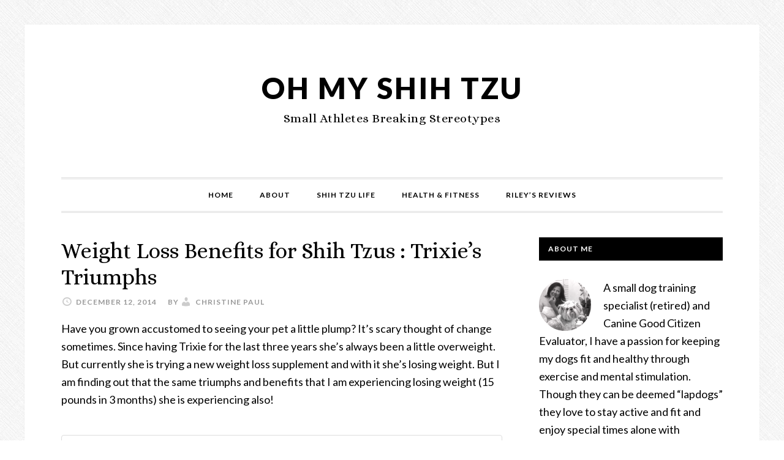

--- FILE ---
content_type: text/html; charset=UTF-8
request_url: https://www.ohmyshihtzu.com/weight-loss-benefits-shih-tzus/
body_size: 21337
content:
<!DOCTYPE html>
<html lang="en-US">
<head >
<meta charset="UTF-8" />
<meta name="viewport" content="width=device-width, initial-scale=1" />
<meta name='robots' content='index, follow, max-image-preview:large, max-snippet:-1, max-video-preview:-1' />

			<style type="text/css">
				.slide-excerpt { width: 40%; }
				.slide-excerpt { top: 0; }
				.slide-excerpt { left: 0; }
				.flexslider { max-width: 720px; max-height: 400px; }
				.slide-image { max-height: 400px; }
			</style>
			<style type="text/css">
				@media only screen
				and (min-device-width : 320px)
				and (max-device-width : 480px) {
					.slide-excerpt { display: none !important; }
				}
			</style> 
	<!-- This site is optimized with the Yoast SEO plugin v26.5 - https://yoast.com/wordpress/plugins/seo/ -->
	<title>Weight Loss Benefits for Shih Tzus</title>
	<meta name="description" content="3 Weight Loss Benefits for Shih Tzus: Trixies Triumphs. Trixie has had a small weight loss, but it has affected her life big time." />
	<link rel="canonical" href="https://www.ohmyshihtzu.com/weight-loss-benefits-shih-tzus/" />
	<meta property="og:locale" content="en_US" />
	<meta property="og:type" content="article" />
	<meta property="og:title" content="Weight Loss Benefits for Shih Tzus" />
	<meta property="og:description" content="3 Weight Loss Benefits for Shih Tzus: Trixies Triumphs. Trixie has had a small weight loss, but it has affected her life big time." />
	<meta property="og:url" content="https://www.ohmyshihtzu.com/weight-loss-benefits-shih-tzus/" />
	<meta property="og:site_name" content="Oh My Shih Tzu" />
	<meta property="article:publisher" content="/www.facebook.com/ohyshihtzu" />
	<meta property="article:author" content="https://www.facebook.com/MtnGirly" />
	<meta property="article:published_time" content="2014-12-12T21:03:32+00:00" />
	<meta property="article:modified_time" content="2018-04-04T03:48:44+00:00" />
	<meta property="og:image" content="https://www.ohmyshihtzu.com/wp-content/uploads/2014/12/WeightlossFeatured.png" />
	<meta property="og:image:width" content="700" />
	<meta property="og:image:height" content="350" />
	<meta property="og:image:type" content="image/png" />
	<meta name="author" content="Christine Paul" />
	<meta name="twitter:card" content="summary_large_image" />
	<meta name="twitter:creator" content="@ohmyshihtzu" />
	<meta name="twitter:site" content="@ohmyshihtzu" />
	<meta name="twitter:label1" content="Written by" />
	<meta name="twitter:data1" content="Christine Paul" />
	<meta name="twitter:label2" content="Est. reading time" />
	<meta name="twitter:data2" content="3 minutes" />
	<script type="application/ld+json" class="yoast-schema-graph">{"@context":"https://schema.org","@graph":[{"@type":"WebPage","@id":"https://www.ohmyshihtzu.com/weight-loss-benefits-shih-tzus/","url":"https://www.ohmyshihtzu.com/weight-loss-benefits-shih-tzus/","name":"Weight Loss Benefits for Shih Tzus","isPartOf":{"@id":"https://www.ohmyshihtzu.com/#website"},"primaryImageOfPage":{"@id":"https://www.ohmyshihtzu.com/weight-loss-benefits-shih-tzus/#primaryimage"},"image":{"@id":"https://www.ohmyshihtzu.com/weight-loss-benefits-shih-tzus/#primaryimage"},"thumbnailUrl":"https://www.ohmyshihtzu.com/wp-content/uploads/2014/12/WeightlossFeatured.png","datePublished":"2014-12-12T21:03:32+00:00","dateModified":"2018-04-04T03:48:44+00:00","author":{"@id":"https://www.ohmyshihtzu.com/#/schema/person/550d6995c5d1105643e96980f2143927"},"description":"3 Weight Loss Benefits for Shih Tzus: Trixies Triumphs. Trixie has had a small weight loss, but it has affected her life big time.","breadcrumb":{"@id":"https://www.ohmyshihtzu.com/weight-loss-benefits-shih-tzus/#breadcrumb"},"inLanguage":"en-US","potentialAction":[{"@type":"ReadAction","target":["https://www.ohmyshihtzu.com/weight-loss-benefits-shih-tzus/"]}]},{"@type":"ImageObject","inLanguage":"en-US","@id":"https://www.ohmyshihtzu.com/weight-loss-benefits-shih-tzus/#primaryimage","url":"https://www.ohmyshihtzu.com/wp-content/uploads/2014/12/WeightlossFeatured.png","contentUrl":"https://www.ohmyshihtzu.com/wp-content/uploads/2014/12/WeightlossFeatured.png","width":700,"height":350,"caption":"Benefits of Weightloss in Shih Tzus"},{"@type":"BreadcrumbList","@id":"https://www.ohmyshihtzu.com/weight-loss-benefits-shih-tzus/#breadcrumb","itemListElement":[{"@type":"ListItem","position":1,"name":"Home","item":"https://www.ohmyshihtzu.com/"},{"@type":"ListItem","position":2,"name":"Weight Loss Benefits for Shih Tzus : Trixie&#8217;s Triumphs"}]},{"@type":"WebSite","@id":"https://www.ohmyshihtzu.com/#website","url":"https://www.ohmyshihtzu.com/","name":"Oh My Shih Tzu","description":" Small Athletes Breaking Stereotypes","potentialAction":[{"@type":"SearchAction","target":{"@type":"EntryPoint","urlTemplate":"https://www.ohmyshihtzu.com/?s={search_term_string}"},"query-input":{"@type":"PropertyValueSpecification","valueRequired":true,"valueName":"search_term_string"}}],"inLanguage":"en-US"},{"@type":"Person","@id":"https://www.ohmyshihtzu.com/#/schema/person/550d6995c5d1105643e96980f2143927","name":"Christine Paul","image":{"@type":"ImageObject","inLanguage":"en-US","@id":"https://www.ohmyshihtzu.com/#/schema/person/image/","url":"https://secure.gravatar.com/avatar/7978cd86ceee5960df24fc1df654afe518391b0f49b40f47fefb73bb336a9f37?s=96&r=g","contentUrl":"https://secure.gravatar.com/avatar/7978cd86ceee5960df24fc1df654afe518391b0f49b40f47fefb73bb336a9f37?s=96&r=g","caption":"Christine Paul"},"description":"Oh My Shih Tzu is more than just a dog blog, it's a dog's lifestyle! Eating fresh, healthy organic fruits, veggies and raw meals our Shih Tzus not only excel on the agility and lure course, but they are happy, healthy and vibrant. Come along on an exciting journey of Shih Tzu adventures, bloopers and triumphs in the kitchen, clean runs &amp; faults on the agility course and chasing the elusive fox tail on the lure course","sameAs":["https://www.facebook.com/MtnGirly"]}]}</script>
	<!-- / Yoast SEO plugin. -->


<link rel='dns-prefetch' href='//www.ohmyshihtzu.com' />
<link rel='dns-prefetch' href='//secure.gravatar.com' />
<link rel='dns-prefetch' href='//stats.wp.com' />
<link rel='dns-prefetch' href='//fonts.googleapis.com' />
<link rel='dns-prefetch' href='//cdn.openshareweb.com' />
<link rel='dns-prefetch' href='//cdn.shareaholic.net' />
<link rel='dns-prefetch' href='//www.shareaholic.net' />
<link rel='dns-prefetch' href='//analytics.shareaholic.com' />
<link rel='dns-prefetch' href='//recs.shareaholic.com' />
<link rel='dns-prefetch' href='//partner.shareaholic.com' />
<link rel='dns-prefetch' href='//v0.wordpress.com' />
<link rel="alternate" type="application/rss+xml" title="Oh My Shih Tzu &raquo; Feed" href="https://www.ohmyshihtzu.com/feed/" />
<link rel="alternate" type="application/rss+xml" title="Oh My Shih Tzu &raquo; Comments Feed" href="https://www.ohmyshihtzu.com/comments/feed/" />
<link rel="alternate" type="application/rss+xml" title="Oh My Shih Tzu &raquo; Weight Loss Benefits for Shih Tzus : Trixie&#8217;s Triumphs Comments Feed" href="https://www.ohmyshihtzu.com/weight-loss-benefits-shih-tzus/feed/" />
<link rel="alternate" title="oEmbed (JSON)" type="application/json+oembed" href="https://www.ohmyshihtzu.com/wp-json/oembed/1.0/embed?url=https%3A%2F%2Fwww.ohmyshihtzu.com%2Fweight-loss-benefits-shih-tzus%2F" />
<link rel="alternate" title="oEmbed (XML)" type="text/xml+oembed" href="https://www.ohmyshihtzu.com/wp-json/oembed/1.0/embed?url=https%3A%2F%2Fwww.ohmyshihtzu.com%2Fweight-loss-benefits-shih-tzus%2F&#038;format=xml" />
<!-- Shareaholic - https://www.shareaholic.com -->
<link rel='preload' href='//cdn.shareaholic.net/assets/pub/shareaholic.js' as='script'/>
<script data-no-minify='1' data-cfasync='false'>
_SHR_SETTINGS = {"endpoints":{"local_recs_url":"https:\/\/www.ohmyshihtzu.com\/wp-admin\/admin-ajax.php?action=shareaholic_permalink_related","ajax_url":"https:\/\/www.ohmyshihtzu.com\/wp-admin\/admin-ajax.php","share_counts_url":"https:\/\/www.ohmyshihtzu.com\/wp-admin\/admin-ajax.php?action=shareaholic_share_counts_api"},"site_id":"bdd9b4d8fd233bf111f7dfa763740a88","url_components":{"year":"2014","monthnum":"12","day":"12","hour":"13","minute":"03","second":"32","post_id":"3901","postname":"weight-loss-benefits-shih-tzus","category":"health-fitness\/weightloss"}};
</script>
<script data-no-minify='1' data-cfasync='false' src='//cdn.shareaholic.net/assets/pub/shareaholic.js' data-shr-siteid='bdd9b4d8fd233bf111f7dfa763740a88' async ></script>

<!-- Shareaholic Content Tags -->
<meta name='shareaholic:site_name' content='Oh My Shih Tzu' />
<meta name='shareaholic:language' content='en-US' />
<meta name='shareaholic:url' content='https://www.ohmyshihtzu.com/weight-loss-benefits-shih-tzus/' />
<meta name='shareaholic:keywords' content='tag:dog health, tag:shih tzu, tag:shih tzu weight loss, tag:trixie, tag:weight loss benefits for shih tzus, cat:weightloss, type:post' />
<meta name='shareaholic:article_published_time' content='2014-12-12T13:03:32-08:00' />
<meta name='shareaholic:article_modified_time' content='2018-04-03T20:48:44-07:00' />
<meta name='shareaholic:shareable_page' content='true' />
<meta name='shareaholic:article_author_name' content='Christine Paul' />
<meta name='shareaholic:site_id' content='bdd9b4d8fd233bf111f7dfa763740a88' />
<meta name='shareaholic:wp_version' content='9.7.13' />
<meta name='shareaholic:image' content='https://www.ohmyshihtzu.com/wp-content/uploads/2014/12/WeightlossFeatured-300x150.png' />
<!-- Shareaholic Content Tags End -->

<!-- Shareaholic Open Graph Tags -->
<meta property='og:image' content='https://www.ohmyshihtzu.com/wp-content/uploads/2014/12/WeightlossFeatured-700x350.png' />
<!-- Shareaholic Open Graph Tags End -->
<style id='wp-img-auto-sizes-contain-inline-css' type='text/css'>
img:is([sizes=auto i],[sizes^="auto," i]){contain-intrinsic-size:3000px 1500px}
/*# sourceURL=wp-img-auto-sizes-contain-inline-css */
</style>
<link rel='stylesheet' id='pibfi_pinterest_style-css' href='https://www.ohmyshihtzu.com/wp-content/plugins/pinterest-pin-it-button-for-images/ppibfi_pinterest.css?ver=6.9' type='text/css' media='all' />
<link rel='stylesheet' id='sbi_styles-css' href='https://www.ohmyshihtzu.com/wp-content/plugins/instagram-feed/css/sbi-styles.min.css?ver=6.10.0' type='text/css' media='all' />
<link rel='stylesheet' id='daily-dish-pro-css' href='https://www.ohmyshihtzu.com/wp-content/themes/daily-dish-pro/style.css?ver=1.1.1' type='text/css' media='all' />
<style id='daily-dish-pro-inline-css' type='text/css'>


		a,
		.breadcrumb a:focus,
		.breadcrumb a:hover,
		.entry-title a:focus,
		.entry-title a:hover,
		.genesis-nav-menu a:focus,
		.genesis-nav-menu a:hover,
		.genesis-nav-menu .current-menu-item > a,
		.nav-primary .genesis-nav-menu .sub-menu a:focus,
		.nav-primary .genesis-nav-menu .sub-menu a:hover,
		.nav-secondary .genesis-nav-menu .sub-menu a:focus,
		.nav-secondary .genesis-nav-menu .sub-menu a:hover,
		.nav-secondary .genesis-nav-menu .sub-menu .current-menu-item > a:focus,
		.nav-secondary .genesis-nav-menu .sub-menu .current-menu-item > a:hover,
		.nav-secondary .genesis-nav-menu a:focus,
		.nav-secondary .genesis-nav-menu a:hover,
		.site-footer a:focus,
		.site-footer a:hover {
			color: #f74ae3;
		}

		@media only screen and ( max-width: 768px ) {
			.genesis-responsive-menu .genesis-nav-menu a:focus,
			.genesis-responsive-menu .genesis-nav-menu a:hover,
			.genesis-responsive-menu .genesis-nav-menu .sub-menu .menu-item a:focus,
			.genesis-responsive-menu .genesis-nav-menu .sub-menu .menu-item a:hover,
			.menu-toggle:focus,
			.menu-toggle:hover,
			.nav-primary .sub-menu-toggle:focus,
			.nav-primary .sub-menu-toggle:hover,
			.sub-menu-toggle:focus,
			.sub-menu-toggle:hover,
			#genesis-mobile-nav-primary:focus,
			#genesis-mobile-nav-primary:hover {
				color: #f74ae3;
			}
		}

		

		button,
		input:hover[type="button"],
		input:hover[type="reset"],
		input:hover[type="submit"],
		.archive-pagination li a:focus,
		.archive-pagination li a:hover,
		.archive-pagination .active a,
		.button:focus,
		.button:hover,
		.enews-widget input[type="submit"]:focus,
		.enews-widget input[type="submit"]:hover {
			background-color: #2157ed;
			color: #ffffff;
		}

		.nav-primary .genesis-nav-menu .sub-menu a:focus,
		.nav-primary .genesis-nav-menu .sub-menu a:hover,
		.nav-primary .genesis-nav-menu .sub-menu .current-menu-item > a:focus,
		.nav-primary .genesis-nav-menu .sub-menu .current-menu-item > a:hover,
		.nav-secondary .genesis-nav-menu a:focus,
		.nav-secondary .genesis-nav-menu a:hover,
		.nav-secondary .genesis-nav-menu .current-menu-item > a,
		.nav-secondary .genesis-nav-menu .sub-menu .current-menu-item > a:focus,
		.nav-secondary .genesis-nav-menu .sub-menu .current-menu-item > a:hover {
			color: #2157ed;
		}

		@media only screen and ( max-width: 768px ) {
			.nav-secondary.genesis-responsive-menu .genesis-nav-menu .sub-menu .menu-item a:focus,
			.nav-secondary.genesis-responsive-menu .genesis-nav-menu .sub-menu .menu-item a:hover,
			.nav-secondary .sub-menu-toggle:focus,
			.nav-secondary .sub-menu-toggle:hover,
			#genesis-mobile-nav-secondary:focus,
			#genesis-mobile-nav-secondary:hover {
				color: #2157ed;
			}
		}
		
/*# sourceURL=daily-dish-pro-inline-css */
</style>
<style id='wp-emoji-styles-inline-css' type='text/css'>

	img.wp-smiley, img.emoji {
		display: inline !important;
		border: none !important;
		box-shadow: none !important;
		height: 1em !important;
		width: 1em !important;
		margin: 0 0.07em !important;
		vertical-align: -0.1em !important;
		background: none !important;
		padding: 0 !important;
	}
/*# sourceURL=wp-emoji-styles-inline-css */
</style>
<link rel='stylesheet' id='wp-block-library-css' href='https://www.ohmyshihtzu.com/wp-includes/css/dist/block-library/style.min.css?ver=6.9' type='text/css' media='all' />
<style id='global-styles-inline-css' type='text/css'>
:root{--wp--preset--aspect-ratio--square: 1;--wp--preset--aspect-ratio--4-3: 4/3;--wp--preset--aspect-ratio--3-4: 3/4;--wp--preset--aspect-ratio--3-2: 3/2;--wp--preset--aspect-ratio--2-3: 2/3;--wp--preset--aspect-ratio--16-9: 16/9;--wp--preset--aspect-ratio--9-16: 9/16;--wp--preset--color--black: #000000;--wp--preset--color--cyan-bluish-gray: #abb8c3;--wp--preset--color--white: #ffffff;--wp--preset--color--pale-pink: #f78da7;--wp--preset--color--vivid-red: #cf2e2e;--wp--preset--color--luminous-vivid-orange: #ff6900;--wp--preset--color--luminous-vivid-amber: #fcb900;--wp--preset--color--light-green-cyan: #7bdcb5;--wp--preset--color--vivid-green-cyan: #00d084;--wp--preset--color--pale-cyan-blue: #8ed1fc;--wp--preset--color--vivid-cyan-blue: #0693e3;--wp--preset--color--vivid-purple: #9b51e0;--wp--preset--gradient--vivid-cyan-blue-to-vivid-purple: linear-gradient(135deg,rgb(6,147,227) 0%,rgb(155,81,224) 100%);--wp--preset--gradient--light-green-cyan-to-vivid-green-cyan: linear-gradient(135deg,rgb(122,220,180) 0%,rgb(0,208,130) 100%);--wp--preset--gradient--luminous-vivid-amber-to-luminous-vivid-orange: linear-gradient(135deg,rgb(252,185,0) 0%,rgb(255,105,0) 100%);--wp--preset--gradient--luminous-vivid-orange-to-vivid-red: linear-gradient(135deg,rgb(255,105,0) 0%,rgb(207,46,46) 100%);--wp--preset--gradient--very-light-gray-to-cyan-bluish-gray: linear-gradient(135deg,rgb(238,238,238) 0%,rgb(169,184,195) 100%);--wp--preset--gradient--cool-to-warm-spectrum: linear-gradient(135deg,rgb(74,234,220) 0%,rgb(151,120,209) 20%,rgb(207,42,186) 40%,rgb(238,44,130) 60%,rgb(251,105,98) 80%,rgb(254,248,76) 100%);--wp--preset--gradient--blush-light-purple: linear-gradient(135deg,rgb(255,206,236) 0%,rgb(152,150,240) 100%);--wp--preset--gradient--blush-bordeaux: linear-gradient(135deg,rgb(254,205,165) 0%,rgb(254,45,45) 50%,rgb(107,0,62) 100%);--wp--preset--gradient--luminous-dusk: linear-gradient(135deg,rgb(255,203,112) 0%,rgb(199,81,192) 50%,rgb(65,88,208) 100%);--wp--preset--gradient--pale-ocean: linear-gradient(135deg,rgb(255,245,203) 0%,rgb(182,227,212) 50%,rgb(51,167,181) 100%);--wp--preset--gradient--electric-grass: linear-gradient(135deg,rgb(202,248,128) 0%,rgb(113,206,126) 100%);--wp--preset--gradient--midnight: linear-gradient(135deg,rgb(2,3,129) 0%,rgb(40,116,252) 100%);--wp--preset--font-size--small: 13px;--wp--preset--font-size--medium: 20px;--wp--preset--font-size--large: 36px;--wp--preset--font-size--x-large: 42px;--wp--preset--spacing--20: 0.44rem;--wp--preset--spacing--30: 0.67rem;--wp--preset--spacing--40: 1rem;--wp--preset--spacing--50: 1.5rem;--wp--preset--spacing--60: 2.25rem;--wp--preset--spacing--70: 3.38rem;--wp--preset--spacing--80: 5.06rem;--wp--preset--shadow--natural: 6px 6px 9px rgba(0, 0, 0, 0.2);--wp--preset--shadow--deep: 12px 12px 50px rgba(0, 0, 0, 0.4);--wp--preset--shadow--sharp: 6px 6px 0px rgba(0, 0, 0, 0.2);--wp--preset--shadow--outlined: 6px 6px 0px -3px rgb(255, 255, 255), 6px 6px rgb(0, 0, 0);--wp--preset--shadow--crisp: 6px 6px 0px rgb(0, 0, 0);}:where(.is-layout-flex){gap: 0.5em;}:where(.is-layout-grid){gap: 0.5em;}body .is-layout-flex{display: flex;}.is-layout-flex{flex-wrap: wrap;align-items: center;}.is-layout-flex > :is(*, div){margin: 0;}body .is-layout-grid{display: grid;}.is-layout-grid > :is(*, div){margin: 0;}:where(.wp-block-columns.is-layout-flex){gap: 2em;}:where(.wp-block-columns.is-layout-grid){gap: 2em;}:where(.wp-block-post-template.is-layout-flex){gap: 1.25em;}:where(.wp-block-post-template.is-layout-grid){gap: 1.25em;}.has-black-color{color: var(--wp--preset--color--black) !important;}.has-cyan-bluish-gray-color{color: var(--wp--preset--color--cyan-bluish-gray) !important;}.has-white-color{color: var(--wp--preset--color--white) !important;}.has-pale-pink-color{color: var(--wp--preset--color--pale-pink) !important;}.has-vivid-red-color{color: var(--wp--preset--color--vivid-red) !important;}.has-luminous-vivid-orange-color{color: var(--wp--preset--color--luminous-vivid-orange) !important;}.has-luminous-vivid-amber-color{color: var(--wp--preset--color--luminous-vivid-amber) !important;}.has-light-green-cyan-color{color: var(--wp--preset--color--light-green-cyan) !important;}.has-vivid-green-cyan-color{color: var(--wp--preset--color--vivid-green-cyan) !important;}.has-pale-cyan-blue-color{color: var(--wp--preset--color--pale-cyan-blue) !important;}.has-vivid-cyan-blue-color{color: var(--wp--preset--color--vivid-cyan-blue) !important;}.has-vivid-purple-color{color: var(--wp--preset--color--vivid-purple) !important;}.has-black-background-color{background-color: var(--wp--preset--color--black) !important;}.has-cyan-bluish-gray-background-color{background-color: var(--wp--preset--color--cyan-bluish-gray) !important;}.has-white-background-color{background-color: var(--wp--preset--color--white) !important;}.has-pale-pink-background-color{background-color: var(--wp--preset--color--pale-pink) !important;}.has-vivid-red-background-color{background-color: var(--wp--preset--color--vivid-red) !important;}.has-luminous-vivid-orange-background-color{background-color: var(--wp--preset--color--luminous-vivid-orange) !important;}.has-luminous-vivid-amber-background-color{background-color: var(--wp--preset--color--luminous-vivid-amber) !important;}.has-light-green-cyan-background-color{background-color: var(--wp--preset--color--light-green-cyan) !important;}.has-vivid-green-cyan-background-color{background-color: var(--wp--preset--color--vivid-green-cyan) !important;}.has-pale-cyan-blue-background-color{background-color: var(--wp--preset--color--pale-cyan-blue) !important;}.has-vivid-cyan-blue-background-color{background-color: var(--wp--preset--color--vivid-cyan-blue) !important;}.has-vivid-purple-background-color{background-color: var(--wp--preset--color--vivid-purple) !important;}.has-black-border-color{border-color: var(--wp--preset--color--black) !important;}.has-cyan-bluish-gray-border-color{border-color: var(--wp--preset--color--cyan-bluish-gray) !important;}.has-white-border-color{border-color: var(--wp--preset--color--white) !important;}.has-pale-pink-border-color{border-color: var(--wp--preset--color--pale-pink) !important;}.has-vivid-red-border-color{border-color: var(--wp--preset--color--vivid-red) !important;}.has-luminous-vivid-orange-border-color{border-color: var(--wp--preset--color--luminous-vivid-orange) !important;}.has-luminous-vivid-amber-border-color{border-color: var(--wp--preset--color--luminous-vivid-amber) !important;}.has-light-green-cyan-border-color{border-color: var(--wp--preset--color--light-green-cyan) !important;}.has-vivid-green-cyan-border-color{border-color: var(--wp--preset--color--vivid-green-cyan) !important;}.has-pale-cyan-blue-border-color{border-color: var(--wp--preset--color--pale-cyan-blue) !important;}.has-vivid-cyan-blue-border-color{border-color: var(--wp--preset--color--vivid-cyan-blue) !important;}.has-vivid-purple-border-color{border-color: var(--wp--preset--color--vivid-purple) !important;}.has-vivid-cyan-blue-to-vivid-purple-gradient-background{background: var(--wp--preset--gradient--vivid-cyan-blue-to-vivid-purple) !important;}.has-light-green-cyan-to-vivid-green-cyan-gradient-background{background: var(--wp--preset--gradient--light-green-cyan-to-vivid-green-cyan) !important;}.has-luminous-vivid-amber-to-luminous-vivid-orange-gradient-background{background: var(--wp--preset--gradient--luminous-vivid-amber-to-luminous-vivid-orange) !important;}.has-luminous-vivid-orange-to-vivid-red-gradient-background{background: var(--wp--preset--gradient--luminous-vivid-orange-to-vivid-red) !important;}.has-very-light-gray-to-cyan-bluish-gray-gradient-background{background: var(--wp--preset--gradient--very-light-gray-to-cyan-bluish-gray) !important;}.has-cool-to-warm-spectrum-gradient-background{background: var(--wp--preset--gradient--cool-to-warm-spectrum) !important;}.has-blush-light-purple-gradient-background{background: var(--wp--preset--gradient--blush-light-purple) !important;}.has-blush-bordeaux-gradient-background{background: var(--wp--preset--gradient--blush-bordeaux) !important;}.has-luminous-dusk-gradient-background{background: var(--wp--preset--gradient--luminous-dusk) !important;}.has-pale-ocean-gradient-background{background: var(--wp--preset--gradient--pale-ocean) !important;}.has-electric-grass-gradient-background{background: var(--wp--preset--gradient--electric-grass) !important;}.has-midnight-gradient-background{background: var(--wp--preset--gradient--midnight) !important;}.has-small-font-size{font-size: var(--wp--preset--font-size--small) !important;}.has-medium-font-size{font-size: var(--wp--preset--font-size--medium) !important;}.has-large-font-size{font-size: var(--wp--preset--font-size--large) !important;}.has-x-large-font-size{font-size: var(--wp--preset--font-size--x-large) !important;}
/*# sourceURL=global-styles-inline-css */
</style>

<style id='classic-theme-styles-inline-css' type='text/css'>
/*! This file is auto-generated */
.wp-block-button__link{color:#fff;background-color:#32373c;border-radius:9999px;box-shadow:none;text-decoration:none;padding:calc(.667em + 2px) calc(1.333em + 2px);font-size:1.125em}.wp-block-file__button{background:#32373c;color:#fff;text-decoration:none}
/*# sourceURL=/wp-includes/css/classic-themes.min.css */
</style>
<link rel='stylesheet' id='tm_clicktotweet-css' href='https://www.ohmyshihtzu.com/wp-content/plugins/click-to-tweet-by-todaymade/assets/css/styles.css?ver=6.9' type='text/css' media='all' />
<link rel='stylesheet' id='yumprint-recipe-theme-layout-css' href='https://www.ohmyshihtzu.com/wp-content/plugins/recipe-card/css/layout.css?ver=6.9' type='text/css' media='all' />
<link rel='stylesheet' id='googlefonts-css' href='https://fonts.googleapis.com/css?family=Shadows+Into+Light:400|Rum+Raisin:400&subset=latin' type='text/css' media='all' />
<link rel='stylesheet' id='dashicons-css' href='https://www.ohmyshihtzu.com/wp-includes/css/dashicons.min.css?ver=6.9' type='text/css' media='all' />
<link rel='stylesheet' id='daily-dish-google-fonts-css' href='//fonts.googleapis.com/css?family=Alice%7CLato%3A400%2C700%2C900&#038;ver=1.1.1' type='text/css' media='all' />
<link rel='stylesheet' id='simple-social-icons-font-css' href='https://www.ohmyshihtzu.com/wp-content/plugins/simple-social-icons/css/style.css?ver=3.0.2' type='text/css' media='all' />
<style id='jetpack_facebook_likebox-inline-css' type='text/css'>
.widget_facebook_likebox {
	overflow: hidden;
}

/*# sourceURL=https://www.ohmyshihtzu.com/wp-content/plugins/jetpack/modules/widgets/facebook-likebox/style.css */
</style>
<link rel='stylesheet' id='ulp-css' href='https://www.ohmyshihtzu.com/wp-content/plugins/layered-popups/css/style.min.css?ver=6.12' type='text/css' media='all' />
<link rel='stylesheet' id='ulp-link-buttons-css' href='https://www.ohmyshihtzu.com/wp-content/plugins/layered-popups/css/link-buttons.min.css?ver=6.12' type='text/css' media='all' />
<link rel='stylesheet' id='animate.css-css' href='https://www.ohmyshihtzu.com/wp-content/plugins/layered-popups/css/animate.min.css?ver=6.12' type='text/css' media='all' />
<link rel='stylesheet' id='__EPYT__style-css' href='https://www.ohmyshihtzu.com/wp-content/plugins/youtube-embed-plus/styles/ytprefs.min.css?ver=14.2.3.2' type='text/css' media='all' />
<style id='__EPYT__style-inline-css' type='text/css'>

                .epyt-gallery-thumb {
                        width: 33.333%;
                }
                
/*# sourceURL=__EPYT__style-inline-css */
</style>
<link rel='stylesheet' id='commentluv_style-css' href='https://www.ohmyshihtzu.com/wp-content/plugins/commentluv/css/commentluv.css?ver=6.9' type='text/css' media='all' />
<link rel='stylesheet' id='slider_styles-css' href='https://www.ohmyshihtzu.com/wp-content/plugins/genesis-responsive-slider/assets/style.css?ver=1.0.1' type='text/css' media='all' />
<script type="text/javascript" src="https://www.ohmyshihtzu.com/wp-includes/js/jquery/jquery.min.js?ver=3.7.1" id="jquery-core-js"></script>
<script type="text/javascript" src="https://www.ohmyshihtzu.com/wp-includes/js/jquery/jquery-migrate.min.js?ver=3.4.1" id="jquery-migrate-js"></script>
<script type="text/javascript" src="https://www.ohmyshihtzu.com/wp-content/plugins/pinterest-pin-it-button-for-images/ppibfi_pinterest.js?ver=6.9" id="pibfi_pinterest-js"></script>
<script type="text/javascript" id="commentluv_script-js-extra">
/* <![CDATA[ */
var cl_settings = {"name":"author","url":"url","comment":"comment","email":"email","infopanel":"on","default_on":"on","default_on_admin":"on","cl_version":"3.0.4","images":"https://www.ohmyshihtzu.com/wp-content/plugins/commentluv/images/","api_url":"https://www.ohmyshihtzu.com/wp-admin/admin-ajax.php","api_url_alt":"https://www.ohmyshihtzu.com/wp-admin/admin-ajax.php","_fetch":"5e89153b22","_info":"7ce8fdd6a1","infoback":"white","infotext":"black","template_insert":"","logged_in":"","refer":"https://www.ohmyshihtzu.com/weight-loss-benefits-shih-tzus/","no_url_message":"Please enter a URL and then click the CommentLuv checkbox if you want to add your last blog post","no_http_message":"Please use http:// in front of your url","no_url_logged_in_message":"You need to visit your profile in the dashboard and update your details with your site URL","no_info_message":"No info was available or an error occured"};
//# sourceURL=commentluv_script-js-extra
/* ]]> */
</script>
<script type="text/javascript" src="https://www.ohmyshihtzu.com/wp-content/plugins/commentluv/js/commentluv.js?ver=3.0.4" id="commentluv_script-js"></script>
<script type="text/javascript" src="https://www.ohmyshihtzu.com/wp-content/plugins/recipe-card/js/post.js?ver=6.9" id="yumprint-recipe-post-js"></script>
<script type="text/javascript" id="__ytprefs__-js-extra">
/* <![CDATA[ */
var _EPYT_ = {"ajaxurl":"https://www.ohmyshihtzu.com/wp-admin/admin-ajax.php","security":"7d453bafa1","gallery_scrolloffset":"20","eppathtoscripts":"https://www.ohmyshihtzu.com/wp-content/plugins/youtube-embed-plus/scripts/","eppath":"https://www.ohmyshihtzu.com/wp-content/plugins/youtube-embed-plus/","epresponsiveselector":"[\"iframe.__youtube_prefs_widget__\"]","epdovol":"1","version":"14.2.3.2","evselector":"iframe.__youtube_prefs__[src], iframe[src*=\"youtube.com/embed/\"], iframe[src*=\"youtube-nocookie.com/embed/\"]","ajax_compat":"","maxres_facade":"eager","ytapi_load":"light","pause_others":"","stopMobileBuffer":"1","facade_mode":"","not_live_on_channel":""};
//# sourceURL=__ytprefs__-js-extra
/* ]]> */
</script>
<script type="text/javascript" src="https://www.ohmyshihtzu.com/wp-content/plugins/youtube-embed-plus/scripts/ytprefs.min.js?ver=14.2.3.2" id="__ytprefs__-js"></script>
<link rel="https://api.w.org/" href="https://www.ohmyshihtzu.com/wp-json/" /><link rel="alternate" title="JSON" type="application/json" href="https://www.ohmyshihtzu.com/wp-json/wp/v2/posts/3901" /><link rel="EditURI" type="application/rsd+xml" title="RSD" href="https://www.ohmyshihtzu.com/xmlrpc.php?rsd" />
<meta name="generator" content="WordPress 6.9" />
<link rel='shortlink' href='https://wp.me/p3uP1I-10V' />
<script type="text/javascript">
	window.yumprintRecipePlugin = "https://www.ohmyshihtzu.com/wp-content/plugins/recipe-card";
	window.yumprintRecipeAjaxUrl = "https://www.ohmyshihtzu.com/wp-admin/admin-ajax.php";
	window.yumprintRecipeUrl = "https://www.ohmyshihtzu.com/";
</script><!--[if lte IE 8]>
<script type="text/javascript">
    window.yumprintRecipeDisabled = true;
</script>
<![endif]-->
<style type="text/css">	@import url(http://fonts.googleapis.com/css?family=Nixie+One);    .blog-yumprint-recipe .blog-yumprint-recipe-title {
    	color: #B71427;
    }
    .blog-yumprint-recipe .blog-yumprint-subheader, .blog-yumprint-recipe .blog-yumprint-infobar-section-title, .blog-yumprint-recipe .blog-yumprint-infobox-section-title, .blog-yumprint-nutrition-section-title {
        color: #B71427;
    }
    .blog-yumprint-recipe .blog-yumprint-save, .blog-yumprint-recipe .blog-yumprint-header .blog-yumprint-save a {
    	background-color: #6DBDD6;
    	color: #ffffff !important;
    }
    .blog-yumprint-recipe .blog-yumprint-save:hover, .blog-yumprint-recipe .blog-yumprint-header .blog-yumprint-save:hover a {
    	background-color: #7ad4f0;
    }
    .blog-yumprint-recipe .blog-yumprint-adapted-link, .blog-yumprint-nutrition-more, .blog-yumprint-report-error {
        color: #6DBDD6;
    }
    .blog-yumprint-recipe .blog-yumprint-infobar-section-data, .blog-yumprint-recipe .blog-yumprint-infobox-section-data, .blog-yumprint-recipe .blog-yumprint-adapted, .blog-yumprint-recipe .blog-yumprint-author, .blog-yumprint-recipe .blog-yumprint-serves, .blog-yumprint-nutrition-section-data {
        color: #8C8C8C;
    }
    .blog-yumprint-recipe .blog-yumprint-recipe-summary, .blog-yumprint-recipe .blog-yumprint-ingredient-item, .blog-yumprint-recipe .blog-yumprint-method-item, .blog-yumprint-recipe .blog-yumprint-note-item, .blog-yumprint-write-review, .blog-yumprint-nutrition-box {
        color: black;
    }
    .blog-yumprint-write-review:hover, .blog-yumprint-nutrition-more:hover, .blog-yumprint-recipe .blog-yumprint-adapted-link:hover {
        color: #7ad4f0;
    }
    .blog-yumprint-recipe .blog-yumprint-nutrition-bar:hover .blog-yumprint-nutrition-section-title {
        color: #d1172c;
    }
    .blog-yumprint-recipe .blog-yumprint-nutrition-bar:hover .blog-yumprint-nutrition-section-data {
        color: #a6a6a6;
    }

    .blog-yumprint-recipe .blog-yumprint-print {
    	background-color: #BEBEBE;
    	color: #ffffff;
    }
    .blog-yumprint-recipe .blog-yumprint-print:hover {
    	background-color: #d8d8d8;
    }
    .blog-yumprint-recipe {
    	background-color: white;
    	border-color: #B71427;
    	border-style: dotted;
    	border-width: 3px;
    	border-radius: 30px;
    }
    .blog-yumprint-recipe .blog-yumprint-recipe-contents {
    	border-top-color: rgb(220, 220, 220);
    	border-top-width: 2px;
    	border-top-style: solid;
    }
    .blog-yumprint-recipe .blog-yumprint-info-bar, .blog-yumprint-recipe .blog-yumprint-nutrition-bar, .blog-yumprint-nutrition-border {
    	border-top-color: rgb(220, 220, 220);
    	border-top-width: 2px;
    	border-top-style: solid;
    }
    .blog-yumprint-nutrition-line, .blog-yumprint-nutrition-thick-line, .blog-yumprint-nutrition-very-thick-line {
    	border-top-color: rgb(220, 220, 220);
    }
    .blog-yumprint-recipe .blog-yumprint-info-box, .blog-yumprint-nutrition-box {
    	background-color: white;
    	border-color: rgb(220, 220, 220);
    	border-style: solid;
    	border-width: 2px;
    	border-radius: 15px;
    }
    .blog-yumprint-recipe .blog-yumprint-recipe-title {
		font-family: Nixie One, Helvetica Neue, Helvetica, Tahoma, Sans Serif, Sans;
		font-size: 22px;
		font-weight: normal;
		font-style: normal;
		text-transform: none;
		text-decoration: none;
    }
    .blog-yumprint-recipe .blog-yumprint-subheader {
		font-family: Nixie One, Helvetica Neue, Helvetica, Tahoma, Sans Serif, Sans;
		font-size: 18px;
		font-weight: normal;
		font-style: normal;
		text-transform: none;
		text-decoration: none;
    }
    .blog-yumprint-recipe .blog-yumprint-recipe-summary, .blog-yumprint-recipe .blog-yumprint-ingredients, .blog-yumprint-recipe .blog-yumprint-methods, .blog-yumprint-recipe .blog-yumprint-notes, .blog-yumprint-write-review, .blog-yumprint-nutrition-box {
		font-family: Helvetica Neue,Helvetica,Arial,sans-serif, Helvetica Neue, Helvetica, Tahoma, Sans Serif, Sans;
		font-size: 14px;
		font-weight: normal;
		font-style: normal;
		text-transform: none;
		text-decoration: none;
    }
    .blog-yumprint-recipe .blog-yumprint-info-bar, .blog-yumprint-recipe .blog-yumprint-info-box, .blog-yumprint-recipe .blog-yumprint-adapted, .blog-yumprint-recipe .blog-yumprint-author, .blog-yumprint-recipe .blog-yumprint-serves, .blog-yumprint-recipe .blog-yumprint-infobar-section-title, .blog-yumprint-recipe .blog-yumprint-infobox-section-title,.blog-yumprint-recipe .blog-yumprint-nutrition-bar, .blog-yumprint-nutrition-section-title, .blog-yumprint-nutrition-more {
		font-family: Helvetica Neue,Helvetica,Arial,sans-serif, Helvetica Neue, Helvetica, Tahoma, Sans Serif, Sans;
		font-size: 14px;
		font-weight: normal;
		font-style: normal;
		text-transform: none;
		text-decoration: none;
    }
    .blog-yumprint-recipe .blog-yumprint-action {
		font-family: Helvetica Neue,Helvetica,Arial,sans-serif, Helvetica Neue, Helvetica, Tahoma, Sans Serif, Sans;
		font-size: 13px;
		font-weight: normal;
		font-style: normal;
		text-transform: none;
		text-decoration: none;
    }    .blog-yumprint-header {
        width: 100% !important;
    }    </style><style type='text/css' media='screen'>
	h1{ font-family:"Shadows Into Light", arial, sans-serif;}
	h3{ font-family:"Shadows Into Light", arial, sans-serif;}
	h4{ font-family:"Shadows Into Light", arial, sans-serif;}
	h5{ font-family:"Shadows Into Light", arial, sans-serif;}
	h6{ font-family:"Shadows Into Light", arial, sans-serif;}
	h2{ font-family:"Rum Raisin", arial, sans-serif;}
</style>
<!-- fonts delivered by Wordpress Google Fonts, a plugin by Adrian3.com -->	<style>img#wpstats{display:none}</style>
		<link rel="pingback" href="https://www.ohmyshihtzu.com/xmlrpc.php" />
<!-- Global Site Tag (gtag.js) - Google Analytics -->
<script async src="https://www.googletagmanager.com/gtag/js?id=UA-42906503-1"></script>
<script>
  window.dataLayer = window.dataLayer || [];
  function gtag(){dataLayer.push(arguments);}
  gtag('js', new Date());

  gtag('config', 'UA-42906503-1');
</script><style type="text/css" id="custom-background-css">
body.custom-background { background-image: url("https://www.ohmyshihtzu.com/wp-content/themes/daily-dish-pro/images/bg.png"); background-position: left top; background-size: auto; background-repeat: repeat; background-attachment: fixed; }
</style>
	<link href="//fonts.googleapis.com/css?family=BenchNine:300,400,700&subset=latin-ext,latin" rel="stylesheet" type="text/css"><style>#ulp-gZTFGD3PGT9HQVOP .ulp-submit,#ulp-gZTFGD3PGT9HQVOP .ulp-submit:visited{border-radius: 2px !important; background: #555555;border:1px solid #555555;box-shadow: -4px -4px 0px rgba(0, 0, 0, 0.1) inset;}#ulp-gZTFGD3PGT9HQVOP .ulp-submit:hover,#ulp-gZTFGD3PGT9HQVOP .ulp-submit:active{border-radius: 2px !important; background: #454545;border:1px solid #454545;box-shadow: 4px 4px 0px rgba(0, 0, 0, 0.1) inset;}#ulp-gZTFGD3PGT9HQVOP, #ulp-gZTFGD3PGT9HQVOP .ulp-content{width:400px;height:200px;}#ulp-gZTFGD3PGT9HQVOP .ulp-input,#ulp-gZTFGD3PGT9HQVOP .ulp-input:hover,#ulp-gZTFGD3PGT9HQVOP .ulp-input:active,#ulp-gZTFGD3PGT9HQVOP .ulp-input:focus,#ulp-gZTFGD3PGT9HQVOP .ulp-checkbox{border-width: 1px !important; border-radius: 2px !important; border-color:#ffffff;background-color:#ffffff !important;background-color:rgba(255,255,255,1) !important;}#ulp-layer-331{width:400px;height:200px;}#ulp-layer-331{background-color:#dd3333;background-color:rgba(221,51,51,1);background-image:url(https://www.ohmyshihtzu.com/wp-content/plugins/layered-popups/images/default/transparent-squares.png);background-repeat:repeat;background-size:auto;border-radius:0px;z-index:1000003;text-align:left;padding:0px 0px;border-radius: 2px 2px 0 0;}#ulp-layer-332{width:400px;height:200px;}#ulp-layer-332{border-radius:0px;z-index:1000004;text-align:left;padding:0px 0px;box-shadow: rgba(32,32,32,1) 0 4px 20px, -6px -6px 0px rgba(0, 0, 0, 0.1) inset; border-radius: 2px;;}#ulp-layer-333{width:400px;}#ulp-layer-333,#ulp-layer-333 * {text-align:center;font-family:'arial',arial;font-weight:700;color:#ffffff;font-size:20px;}#ulp-layer-333 .ulp-checkbox label:after{background:#ffffff}#ulp-layer-333{border-radius:0px;z-index:1000007;text-align:center;padding:0px 0px;;}#ulp-layer-334{width:300px;height:36px;}#ulp-layer-334,#ulp-layer-334 * {text-align:left;font-family:'arial',arial;font-weight:400;color:#000000;font-size:14px;}#ulp-layer-334 .ulp-checkbox label:after{background:#000000}#ulp-layer-334{border-radius:0px;z-index:1000007;text-align:left;padding:0px 0px;;}#ulp-layer-335{width:300px;height:36px;}#ulp-layer-335,#ulp-layer-335 * {text-align:left;text-shadow: #ffffff 1px 1px 1px;font-family:'arial',arial;font-weight:400;color:#000000;font-size:14px;}#ulp-layer-335 .ulp-checkbox label:after{background:#000000}#ulp-layer-335{border-radius:0px;z-index:1000007;text-align:left;padding:0px 0px;;}#ulp-layer-336{width:180px;height:40px;}#ulp-layer-336,#ulp-layer-336 * {text-align:center;font-family:'arial',arial;font-weight:400;color:#ffffff;font-size:16px;}#ulp-layer-336 .ulp-checkbox label:after{background:#ffffff}#ulp-layer-336{border-radius:0px;z-index:1000007;text-align:center;padding:0px 0px;;}#ulp-layer-337,#ulp-layer-337 * {text-align:center;text-shadow: #000000 1px 1px 1px;font-family:'arial',arial;font-weight:400;color:#ffffff;font-size:24px;}#ulp-layer-337 .ulp-checkbox label:after{background:#ffffff}#ulp-layer-337{border-radius:0px;z-index:1000007;text-align:center;padding:0px 0px;;}#ulp-xKBf6PbvQ4Mv3sKv .ulp-submit,#ulp-xKBf6PbvQ4Mv3sKv .ulp-submit:visited{border-radius: 4px !important; background: #f4b5c7;border:1px solid #f4b5c7;background-image:linear-gradient(#e2a8b8,#f4b5c7);box-shadow: -4px -4px 0px rgba(0, 0, 0, 0.1) inset;}#ulp-xKBf6PbvQ4Mv3sKv .ulp-submit:hover,#ulp-xKBf6PbvQ4Mv3sKv .ulp-submit:active{border-radius: 4px !important; background: #e2a8b8;border:1px solid #f4b5c7;background-image:linear-gradient(#f4b5c7,#e2a8b8);box-shadow: 4px 4px 0px rgba(0, 0, 0, 0.1) inset;}#ulp-xKBf6PbvQ4Mv3sKv, #ulp-xKBf6PbvQ4Mv3sKv .ulp-content{width:350px;height:500px;}#ulp-xKBf6PbvQ4Mv3sKv .ulp-input,#ulp-xKBf6PbvQ4Mv3sKv .ulp-input:hover,#ulp-xKBf6PbvQ4Mv3sKv .ulp-input:active,#ulp-xKBf6PbvQ4Mv3sKv .ulp-input:focus,#ulp-xKBf6PbvQ4Mv3sKv .ulp-checkbox{border-width: 2px !important; border-radius: 4px !important; border-color:#ffffff;background-color:#ffffff !important;background-color:rgba(255,255,255,1) !important;}#ulp-layer-348{width:350px;height:500px;}#ulp-layer-348{background-color:#a8bddb;background-color:rgba(168,189,219,1);border-radius:0px;z-index:1000004;text-align:left;padding:0px 0px;box-shadow: rgba(32,32,32,1) 0 4px 20px, 9px 0px 0px rgba(0, 0, 0, 0.1) inset; border-radius: 4px;;}#ulp-layer-349{width:310px;}#ulp-layer-349,#ulp-layer-349 * {text-align:center;font-family:'BenchNine',arial;font-weight:400;color:#ffffff;font-size:42px;}#ulp-layer-349 .ulp-checkbox label:after{background:#ffffff}#ulp-layer-349{border-radius:0px;z-index:1000007;text-align:center;padding:0px 0px;;}#ulp-layer-350{width:250px;height:4px;}#ulp-layer-350{background-color:#ffffff;background-color:rgba(255,255,255,0.9);border-radius:0px;z-index:1000007;text-align:left;padding:0px 0px;;}#ulp-layer-351{width:310px;}#ulp-layer-351,#ulp-layer-351 * {text-align:justify;font-family:'arial',arial;font-weight:400;color:#ffffff;font-size:14px;}#ulp-layer-351 .ulp-checkbox label:after{background:#ffffff}#ulp-layer-351{border-radius:0px;z-index:1000007;text-align:justify;padding:0px 0px;line-height: 1.3;}#ulp-layer-354{width:310px;height:40px;}#ulp-layer-354,#ulp-layer-354 * {text-align:left;font-family:'arial',arial;font-weight:400;color:#1e73be;font-size:15px;}#ulp-layer-354 .ulp-checkbox label:after{background:#1e73be}#ulp-layer-354{border-radius:0px;z-index:1000007;text-align:left;padding:0px 0px;;}#ulp-layer-355{width:310px;height:40px;}#ulp-layer-355,#ulp-layer-355 * {text-align:center;text-shadow: #ffffff 1px 1px 1px;font-family:'arial',arial;font-weight:400;color:#1e73be;font-size:15px;}#ulp-layer-355 .ulp-checkbox label:after{background:#1e73be}#ulp-layer-355{border-radius:0px;z-index:1000007;text-align:center;padding:0px 0px;;}#ulp-layer-356{width:310px;height:42px;}#ulp-layer-356,#ulp-layer-356 * {text-align:center;font-family:'arial',arial;font-weight:400;color:#ffffff;font-size:16px;}#ulp-layer-356 .ulp-checkbox label:after{background:#ffffff}#ulp-layer-356{background-color:#f4b5c7;background-color:rgba(244,181,199,0.9);border-radius:0px;z-index:1000007;text-align:center;padding:0px 0px;;}#ulp-layer-357{width:90px;height:30px;}#ulp-layer-357,#ulp-layer-357 * {text-align:right;font-family:'arial',arial;font-weight:400;color:#ffffff;font-size:28px;}#ulp-layer-357 .ulp-checkbox label:after{background:#ffffff}#ulp-layer-357{border-radius:0px;z-index:1000007;text-align:right;padding:0px 0px;;}</style>
		<script>
			var ulp_cookie_value = "ilovelencha";
			var ulp_recaptcha_enable = "off";
			var ulp_onload_popup = "ab-ZKup2WH7WVlQDpig";
			var ulp_onload_mode = "once-session";
			var ulp_onload_period = "5";
			var ulp_onscroll_popup = "";
			var ulp_onscroll_mode = "none";
			var ulp_onscroll_period = "5";
			var ulp_onexit_popup = "";
			var ulp_onexit_mode = "none";
			var ulp_onexit_period = "5";
			var ulp_onidle_popup = "";
			var ulp_onidle_mode = "none";
			var ulp_onidle_period = "5";
			var ulp_onabd_popup = "";
			var ulp_onabd_mode = "none";
			var ulp_onabd_period = "5";
			var ulp_onload_delay = "5";
			var ulp_onload_close_delay = "0";
			var ulp_onscroll_offset = "600";
			var ulp_onidle_delay = "30";
		</script><link rel="icon" href="https://www.ohmyshihtzu.com/wp-content/uploads/2018/02/dog-150x150.jpg" sizes="32x32" />
<link rel="icon" href="https://www.ohmyshihtzu.com/wp-content/uploads/2018/02/dog-320x320.jpg" sizes="192x192" />
<link rel="apple-touch-icon" href="https://www.ohmyshihtzu.com/wp-content/uploads/2018/02/dog-320x320.jpg" />
<meta name="msapplication-TileImage" content="https://www.ohmyshihtzu.com/wp-content/uploads/2018/02/dog-320x320.jpg" />
<link rel='stylesheet' id='jetpack-swiper-library-css' href='https://www.ohmyshihtzu.com/wp-content/plugins/jetpack/_inc/blocks/swiper.css?ver=15.3.1' type='text/css' media='all' />
<link rel='stylesheet' id='jetpack-carousel-css' href='https://www.ohmyshihtzu.com/wp-content/plugins/jetpack/modules/carousel/jetpack-carousel.css?ver=15.3.1' type='text/css' media='all' />
<link rel='stylesheet' id='jetpack-top-posts-widget-css' href='https://www.ohmyshihtzu.com/wp-content/plugins/jetpack/modules/widgets/top-posts/style.css?ver=20141013' type='text/css' media='all' />
</head>
<body class="wp-singular post-template-default single single-post postid-3901 single-format-standard custom-background wp-theme-genesis wp-child-theme-daily-dish-pro custom-header header-full-width content-sidebar genesis-breadcrumbs-hidden genesis-footer-widgets-hidden"><div class="site-container"><ul class="genesis-skip-link"><li><a href="#genesis-nav-primary" class="screen-reader-shortcut"> Skip to primary navigation</a></li><li><a href="#genesis-content" class="screen-reader-shortcut"> Skip to main content</a></li><li><a href="#genesis-sidebar-primary" class="screen-reader-shortcut"> Skip to primary sidebar</a></li></ul><div class="site-container-wrap"><header class="site-header"><div class="wrap"><div class="title-area"><p class="site-title"><a href="https://www.ohmyshihtzu.com/">Oh My Shih Tzu</a></p><p class="site-description"> Small Athletes Breaking Stereotypes</p></div></div></header><nav class="nav-primary" aria-label="Main" id="genesis-nav-primary"><div class="wrap"><ul id="menu-main" class="menu genesis-nav-menu menu-primary js-superfish"><li id="menu-item-122" class="home menu-item menu-item-type-custom menu-item-object-custom menu-item-home menu-item-122"><a href="https://www.ohmyshihtzu.com/"><span >Home</span></a></li>
<li id="menu-item-1672" class="menu-item menu-item-type-post_type menu-item-object-page menu-item-has-children menu-item-1672"><a href="https://www.ohmyshihtzu.com/about-the-shih-tzus/"><span >About</span></a>
<ul class="sub-menu">
	<li id="menu-item-121" class="menu-item menu-item-type-post_type menu-item-object-page menu-item-121"><a href="https://www.ohmyshihtzu.com/about-shih-tzu-breed/riley-shih-tzu/"><span >Riley</span></a></li>
	<li id="menu-item-1677" class="menu-item menu-item-type-post_type menu-item-object-page menu-item-1677"><a href="https://www.ohmyshihtzu.com/trixie/"><span >Trixie</span></a></li>
	<li id="menu-item-50" class="menu-item menu-item-type-post_type menu-item-object-page menu-item-50"><a href="https://www.ohmyshihtzu.com/katie-shih-tzu/" title="the Littles"><span >Katie Shih Tzu</span></a></li>
	<li id="menu-item-1901" class="menu-item menu-item-type-post_type menu-item-object-page menu-item-has-children menu-item-1901"><a href="https://www.ohmyshihtzu.com/rainbow-bridge/"><span >Rainbow Bridge</span></a>
	<ul class="sub-menu">
		<li id="menu-item-1918" class="menu-item menu-item-type-post_type menu-item-object-page menu-item-1918"><a href="https://www.ohmyshihtzu.com/about-shih-tzu-breed/the-little-prince/"><span >The Little Prince</span></a></li>
		<li id="menu-item-1917" class="menu-item menu-item-type-post_type menu-item-object-page menu-item-1917"><a href="https://www.ohmyshihtzu.com/sophie/"><span >Sophie</span></a></li>
	</ul>
</li>
</ul>
</li>
<li id="menu-item-2210" class="menu-item menu-item-type-taxonomy menu-item-object-category menu-item-has-children menu-item-2210"><a href="https://www.ohmyshihtzu.com/category/dogs/"><span >Shih Tzu Life</span></a>
<ul class="sub-menu">
	<li id="menu-item-4376" class="menu-item menu-item-type-taxonomy menu-item-object-category menu-item-4376"><a href="https://www.ohmyshihtzu.com/category/lifestyle/chronicles/"><span >Chronicles</span></a></li>
	<li id="menu-item-4377" class="menu-item menu-item-type-taxonomy menu-item-object-category menu-item-4377"><a href="https://www.ohmyshihtzu.com/category/lifestyle/behavior/"><span >Behavior</span></a></li>
	<li id="menu-item-4379" class="menu-item menu-item-type-taxonomy menu-item-object-category menu-item-4379"><a href="https://www.ohmyshihtzu.com/category/lifestyle/travel/"><span >Tzu Travels</span></a></li>
	<li id="menu-item-4378" class="menu-item menu-item-type-taxonomy menu-item-object-category menu-item-4378"><a href="https://www.ohmyshihtzu.com/category/lifestyle/pet-loss/"><span >Pet Loss</span></a></li>
	<li id="menu-item-3311" class="menu-item menu-item-type-post_type menu-item-object-page menu-item-3311"><a href="https://www.ohmyshihtzu.com/super-shih-tzu/"><span >Super Shih Tzu Saturday</span></a></li>
</ul>
</li>
<li id="menu-item-3487" class="menu-item menu-item-type-taxonomy menu-item-object-category current-post-ancestor menu-item-has-children menu-item-3487"><a href="https://www.ohmyshihtzu.com/category/health-fitness/"><span >Health &#038; Fitness</span></a>
<ul class="sub-menu">
	<li id="menu-item-3504" class="menu-item menu-item-type-taxonomy menu-item-object-category menu-item-3504"><a href="https://www.ohmyshihtzu.com/category/diy/recipes/"><span >Recipes</span></a></li>
	<li id="menu-item-3505" class="menu-item menu-item-type-taxonomy menu-item-object-category menu-item-3505"><a href="https://www.ohmyshihtzu.com/category/health-fitness/training/"><span >Training</span></a></li>
	<li id="menu-item-2991" class="menu-item menu-item-type-post_type menu-item-object-page menu-item-2991"><a href="https://www.ohmyshihtzu.com/trixies-trim-down/"><span >Trixie&#8217;s Trim Down</span></a></li>
	<li id="menu-item-2212" class="menu-item menu-item-type-taxonomy menu-item-object-category current-post-ancestor menu-item-2212"><a href="https://www.ohmyshihtzu.com/category/health-fitness/"><span >Strength &#038; Conditioning</span></a></li>
</ul>
</li>
<li id="menu-item-4374" class="menu-item menu-item-type-taxonomy menu-item-object-category menu-item-has-children menu-item-4374"><a href="https://www.ohmyshihtzu.com/category/reviews-2/product/"><span >Riley&#8217;s Reviews</span></a>
<ul class="sub-menu">
	<li id="menu-item-5967" class="menu-item menu-item-type-taxonomy menu-item-object-category menu-item-5967"><a href="https://www.ohmyshihtzu.com/category/sponsored/"><span >Sponsored</span></a></li>
</ul>
</li>
</ul></div></nav><div class="site-inner"><div class="content-sidebar-wrap"><main class="content" id="genesis-content"><article class="post-3901 post type-post status-publish format-standard has-post-thumbnail category-weightloss tag-dog-health tag-shih-tzu tag-shih-tzu-weight-loss tag-trixie entry" aria-label="Weight Loss Benefits for Shih Tzus : Trixie&#8217;s Triumphs"><header class="entry-header"><h1 class="entry-title">Weight Loss Benefits for Shih Tzus : Trixie&#8217;s Triumphs</h1>
<p class="entry-meta"><time class="entry-time">December 12, 2014</time> By <span class="entry-author"><a href="https://www.ohmyshihtzu.com/author/shihtzumommy/" class="entry-author-link" rel="author"><span class="entry-author-name">Christine Paul</span></a></span></p></header><div class="entry-content"><p>Have you grown accustomed to seeing your pet a little plump? It’s scary thought of change sometimes. Since having Trixie for the last three years she’s always been a little overweight. But currently she is trying a new weight loss supplement and with it she’s losing weight. But I am finding out that the same triumphs and benefits that I am experiencing losing weight (15 pounds in 3 months) she is experiencing also!</p>
<div class='tm-tweet-clear'></div>
<div class='tm-click-to-tweet'>
<div class='tm-ctt-text'><a href='https://twitter.com/share?text=An+Estimated+54%25+of+Dogs+and+Cats+in+the+United+States+are+Overweight+or+Obese.&#038;via=ohmyshihtzu&#038;related=ohmyshihtzu&#038;url=https://www.ohmyshihtzu.com/weight-loss-benefits-shih-tzus/' target='_blank'>An Estimated 54% of Dogs and Cats in the United States are Overweight or Obese.</a></div>
<p><a href='https://twitter.com/share?text=An+Estimated+54%25+of+Dogs+and+Cats+in+the+United+States+are+Overweight+or+Obese.&#038;via=ohmyshihtzu&#038;related=ohmyshihtzu&#038;url=https://www.ohmyshihtzu.com/weight-loss-benefits-shih-tzus/' target='_blank' class='tm-ctt-btn'>Click To Tweet</a></p>
<div class='tm-ctt-tip'></div>
</div>
<h2>Weight Loss Benefits for Shih Tzu&#8217;s (Trixies List)</h2>
<ol>
<li>&nbsp;Ability to exercise without exhaustion</li>
<li>Increased energy</li>
<li>Better fitting clothing</li>
</ol>
<p>The only thing that is a little different in her case is that when I look at her I no longer see the chubbiness&#8230; and that change is a little scary, she is no longer the little chunk of chubbiness that I am used. She is beginning to have that cute little waistline like all the other Shih Tzus in our house.</p>
<p>&nbsp;<a href="https://www.ohmyshihtzu.com/wp-content/uploads/2014/12/Weightloss3.png"><img decoding="async" data-attachment-id="4105" data-permalink="https://www.ohmyshihtzu.com/weight-loss-benefits-shih-tzus/weightloss3/" data-orig-file="https://www.ohmyshihtzu.com/wp-content/uploads/2014/12/Weightloss3.png" data-orig-size="700,500" data-comments-opened="1" data-image-meta="{&quot;aperture&quot;:&quot;0&quot;,&quot;credit&quot;:&quot;&quot;,&quot;camera&quot;:&quot;&quot;,&quot;caption&quot;:&quot;&quot;,&quot;created_timestamp&quot;:&quot;0&quot;,&quot;copyright&quot;:&quot;&quot;,&quot;focal_length&quot;:&quot;0&quot;,&quot;iso&quot;:&quot;0&quot;,&quot;shutter_speed&quot;:&quot;0&quot;,&quot;title&quot;:&quot;&quot;,&quot;orientation&quot;:&quot;0&quot;}" data-image-title="Weightloss3" data-image-description="&lt;p&gt;Trixie has had great success at losing weight. See what her 3 benefits have been. www.ohmyshihtzu.com&lt;/p&gt;
" data-image-caption="" data-medium-file="https://www.ohmyshihtzu.com/wp-content/uploads/2014/12/Weightloss3-400x285.png" data-large-file="https://www.ohmyshihtzu.com/wp-content/uploads/2014/12/Weightloss3.png" class="aligncenter size-full wp-image-4105" src="https://www.ohmyshihtzu.com/wp-content/uploads/2014/12/Weightloss3.png" alt="3 Benefits of WeightLoss for Shih Tzus: Trixies Triumph" height="500" width="700" srcset="https://www.ohmyshihtzu.com/wp-content/uploads/2014/12/Weightloss3.png 700w, https://www.ohmyshihtzu.com/wp-content/uploads/2014/12/Weightloss3-400x285.png 400w, https://www.ohmyshihtzu.com/wp-content/uploads/2014/12/Weightloss3-300x214.png 300w" sizes="(max-width: 700px) 100vw, 700px" /></a></p>
<p>So lets talk about some of these benefits we are experiencing with her weight-loss</p>
<h2>Exercising Without Exhaustion</h2>
<p>There was a time that Trixie could not walk around the block. Heck, she could barely make it to the corner of our block. The huffing and puffing was so bad that I would take the dog stroller with us because it was just too much for her. But the weight loss has changed all that. Now our walks consist of 20 minutes and 3/4 of a mile in the mornings! The huffing and puffing has disappeared, she keeps a great pace on her own, and we no longer take the stroller with us!</p>
<figure id="attachment_4044" aria-describedby="caption-attachment-4044" style="width: 700px" class="wp-caption aligncenter"><a href="https://www.ohmyshihtzu.com/wp-content/uploads/2014/12/Trixie-Walk.png"><img decoding="async" data-attachment-id="4044" data-permalink="https://www.ohmyshihtzu.com/shih-tzu-weight-loss-fruitables/trixie-walk/" data-orig-file="https://www.ohmyshihtzu.com/wp-content/uploads/2014/12/Trixie-Walk.png" data-orig-size="700,500" data-comments-opened="1" data-image-meta="{&quot;aperture&quot;:&quot;0&quot;,&quot;credit&quot;:&quot;&quot;,&quot;camera&quot;:&quot;&quot;,&quot;caption&quot;:&quot;&quot;,&quot;created_timestamp&quot;:&quot;0&quot;,&quot;copyright&quot;:&quot;&quot;,&quot;focal_length&quot;:&quot;0&quot;,&quot;iso&quot;:&quot;0&quot;,&quot;shutter_speed&quot;:&quot;0&quot;,&quot;title&quot;:&quot;&quot;,&quot;orientation&quot;:&quot;0&quot;}" data-image-title="Shih Tzu Weight Loss" data-image-description="&lt;p&gt;Trixie (front) &amp;#038; Chicky out on their morning walk. Check out Trixies amazing weight loss at www.ohmyshihtzu.com&lt;/p&gt;
" data-image-caption="&lt;p&gt;Trixie (front) &amp;#038; Chicky out on their morning walk. &lt;/p&gt;
" data-medium-file="https://www.ohmyshihtzu.com/wp-content/uploads/2014/12/Trixie-Walk-400x285.png" data-large-file="https://www.ohmyshihtzu.com/wp-content/uploads/2014/12/Trixie-Walk.png" class="size-full wp-image-4044" src="https://www.ohmyshihtzu.com/wp-content/uploads/2014/12/Trixie-Walk.png" alt="3 Beneifts of Weight Loss for Shih Tzus: Trixies Triumph" height="500" width="700" srcset="https://www.ohmyshihtzu.com/wp-content/uploads/2014/12/Trixie-Walk.png 700w, https://www.ohmyshihtzu.com/wp-content/uploads/2014/12/Trixie-Walk-400x285.png 400w, https://www.ohmyshihtzu.com/wp-content/uploads/2014/12/Trixie-Walk-300x214.png 300w" sizes="(max-width: 700px) 100vw, 700px" /></a><figcaption id="caption-attachment-4044" class="wp-caption-text">Trixie (front) &amp; Chicky out on their morning walk.</figcaption></figure>
<h2>Increased energy</h2>
<p>With the walks in the morning we also have increased energy when we get back home! The harness comes off and off she goes tearing through the house at lightning speed! Actually she is always running around the house, in the backyard, even jumping on and off the furniture, something she never used to do. She has also learned to use a set of little stairs to help them onto the furniture.</p>
<h2>Clothing size</h2>
<p>Trixie is a small Shih Tzu and when I mean small she is small. Only about half the size of Riley with little short legs . She is approximately 8 inches at her shoulders. You would think that with her size she should wear a small in dog clothing, but she would barely fit into mediums, and there was a time she couldn&#8217;t fit into a medium at all. She looked like a little pork sausage, it was a little sad. And if you are owned by a Shih Tzu, you know how&nbsp; we love to dress them up. But today a medium fit her great and I’m happy because it makes it easier for me to shop for clothes for her since she does like getting dressed up.</p>
<h2>Bonus benefit</h2>
<p>Trixie will be turning nine years old this coming year, and the great&nbsp; benefit to her weight-loss is that I know she will live longer then if she were obese. We are determined not to be a statistic in this household!</p>
<div class='tm-tweet-clear'></div>
<div class='tm-click-to-tweet'>
<div class='tm-ctt-text'><a href='https://twitter.com/share?text=Obesity+Shortens+Lives.&#038;via=ohmyshihtzu&#038;related=ohmyshihtzu&#038;url=https://www.ohmyshihtzu.com/weight-loss-benefits-shih-tzus/' target='_blank'>Obesity Shortens Lives.</a></div>
<p><a href='https://twitter.com/share?text=Obesity+Shortens+Lives.&#038;via=ohmyshihtzu&#038;related=ohmyshihtzu&#038;url=https://www.ohmyshihtzu.com/weight-loss-benefits-shih-tzus/' target='_blank' class='tm-ctt-btn'>Click To Tweet</a></p>
<div class='tm-ctt-tip'></div>
</div>
<p><a href="https://www.ohmyshihtzu.com/wp-content/uploads/2014/12/WeightLossTrixie.png"><img loading="lazy" decoding="async" data-attachment-id="4103" data-permalink="https://www.ohmyshihtzu.com/weight-loss-benefits-shih-tzus/weightlosstrixie/" data-orig-file="https://www.ohmyshihtzu.com/wp-content/uploads/2014/12/WeightLossTrixie.png" data-orig-size="700,980" data-comments-opened="1" data-image-meta="{&quot;aperture&quot;:&quot;0&quot;,&quot;credit&quot;:&quot;&quot;,&quot;camera&quot;:&quot;&quot;,&quot;caption&quot;:&quot;&quot;,&quot;created_timestamp&quot;:&quot;0&quot;,&quot;copyright&quot;:&quot;&quot;,&quot;focal_length&quot;:&quot;0&quot;,&quot;iso&quot;:&quot;0&quot;,&quot;shutter_speed&quot;:&quot;0&quot;,&quot;title&quot;:&quot;&quot;,&quot;orientation&quot;:&quot;0&quot;}" data-image-title="WeightLossTrixie" data-image-description="&lt;p&gt;Trixie is discovering a new life. Learn of the 3 benefits of Weight Loss for Shih Tzus that Trixie is experiencing.&lt;/p&gt;
" data-image-caption="" data-medium-file="https://www.ohmyshihtzu.com/wp-content/uploads/2014/12/WeightLossTrixie-285x400.png" data-large-file="https://www.ohmyshihtzu.com/wp-content/uploads/2014/12/WeightLossTrixie-500x700.png" class="aligncenter size-full wp-image-4103" src="https://www.ohmyshihtzu.com/wp-content/uploads/2014/12/WeightLossTrixie.png" alt="3 Benefits of Weight Loss for Shih Tzus" height="980" width="700" srcset="https://www.ohmyshihtzu.com/wp-content/uploads/2014/12/WeightLossTrixie.png 700w, https://www.ohmyshihtzu.com/wp-content/uploads/2014/12/WeightLossTrixie-285x400.png 285w, https://www.ohmyshihtzu.com/wp-content/uploads/2014/12/WeightLossTrixie-500x700.png 500w, https://www.ohmyshihtzu.com/wp-content/uploads/2014/12/WeightLossTrixie-300x420.png 300w" sizes="auto, (max-width: 700px) 100vw, 700px" /></a></p>
<p>If you would like to know more about how she is losing weight check out our review on <a title="Shih Tzu Weight Loss: Fruitables Weight Loss Supplement" href="https://www.ohmyshihtzu.com/shih-tzu-weight-loss-fruitables/" target="_blank">Fruitables Weight Loss Supplement.</a></p>
<p>We are happy to be joining FitDog Friday Blog Hop brought to you by <a title="SlimDoggy" href="http://www.slimdoggy.com" target="_blank">SlimDoggy </a>and co-hosts <a title="To Dog with Love" href="http://www.todogwithlove.com/" target="_blank">To Dog with Love</a> and <a title="My GBGV Life" href="http://mygbgvlife.com/" target="_blank">My GBGV Life</a>. &nbsp;<br />
&nbsp;<br />
<!-- start LinkyTools script --><script src="http://www.linkytools.com/thumbnail_linky_include.aspx?id=247603" type="text/javascript"></script><!-- end LinkyTools script --></p>
<div style='display:none;' class='shareaholic-canvas' data-app='share_buttons' data-title='Weight Loss Benefits for Shih Tzus : Trixie&#039;s Triumphs' data-link='https://www.ohmyshihtzu.com/weight-loss-benefits-shih-tzus/' data-app-id-name='post_below_content'></div><div style='display:none;' class='shareaholic-canvas' data-app='recommendations' data-title='Weight Loss Benefits for Shih Tzus : Trixie&#039;s Triumphs' data-link='https://www.ohmyshihtzu.com/weight-loss-benefits-shih-tzus/' data-app-id-name='post_below_content'></div><!--<rdf:RDF xmlns:rdf="http://www.w3.org/1999/02/22-rdf-syntax-ns#"
			xmlns:dc="http://purl.org/dc/elements/1.1/"
			xmlns:trackback="http://madskills.com/public/xml/rss/module/trackback/">
		<rdf:Description rdf:about="https://www.ohmyshihtzu.com/weight-loss-benefits-shih-tzus/"
    dc:identifier="https://www.ohmyshihtzu.com/weight-loss-benefits-shih-tzus/"
    dc:title="Weight Loss Benefits for Shih Tzus : Trixie&#8217;s Triumphs"
    trackback:ping="https://www.ohmyshihtzu.com/weight-loss-benefits-shih-tzus/trackback/" />
</rdf:RDF>-->
</div><footer class="entry-footer"></footer></article><h2 class="screen-reader-text">Reader Interactions</h2><div class="entry-comments" id="comments"><h3>Comments</h3><ol class="comment-list">
	<li class="comment even thread-even depth-1" id="comment-116597">
	<article id="article-comment-116597">

		
		<header class="comment-header">
			<p class="comment-author">
				<img alt='' src='https://secure.gravatar.com/avatar/1b56362116740311725560475682a0e6744f27b714a7b642253f34df582e6055?s=48&#038;r=g' srcset='https://secure.gravatar.com/avatar/1b56362116740311725560475682a0e6744f27b714a7b642253f34df582e6055?s=96&#038;r=g 2x' class='avatar avatar-48 photo' height='48' width='48' loading='lazy' decoding='async'/><span class="comment-author-name"><a href="http://www.k9sovercoffee.com" class="comment-author-link" rel="external nofollow">Barbara Rivers</a></span> <span class="says">says</span>			</p>

			<p class="comment-meta"><time class="comment-time"><a class="comment-time-link" href="https://www.ohmyshihtzu.com/weight-loss-benefits-shih-tzus/#comment-116597">December 14, 2014 at 10:08 am</a></time></p>		</header>

		<div class="comment-content">
			
			<p>Yay, congrats on your pup&#8217;s weight loss and NOT being a statistic!!<br />
<span class="cluv">Barbara Rivers recently posted&#8230;<a class="3749d4929d 116597" rel="nofollow" href="http://www.k9sovercoffee.com/tips/holiday-safety-tips-for-your-dogs/">Holiday Safety Tips For Your Dogs</a><span class="heart_tip_box"><img class="heart_tip u 116597" alt="My Profile" style="border:0" width="30" height="20" src="https://www.ohmyshihtzu.com/wp-content/plugins/commentluv/images/littleheartplus.png"/></span></span></p>
		</div>

		
		
	</article>
	</li><!-- #comment-## -->

	<li class="comment odd alt thread-odd thread-alt depth-1" id="comment-116593">
	<article id="article-comment-116593">

		
		<header class="comment-header">
			<p class="comment-author">
				<img alt='' src='https://secure.gravatar.com/avatar/513b5dd918f85ec778cb410aebcb0c6e91caf52af795a232e273b7c271705a4d?s=48&#038;r=g' srcset='https://secure.gravatar.com/avatar/513b5dd918f85ec778cb410aebcb0c6e91caf52af795a232e273b7c271705a4d?s=96&#038;r=g 2x' class='avatar avatar-48 photo' height='48' width='48' loading='lazy' decoding='async'/><span class="comment-author-name"><a href="http://www.groovygoldendoodles.com" class="comment-author-link" rel="external nofollow">groovy goldendoodles</a></span> <span class="says">says</span>			</p>

			<p class="comment-meta"><time class="comment-time"><a class="comment-time-link" href="https://www.ohmyshihtzu.com/weight-loss-benefits-shih-tzus/#comment-116593">December 13, 2014 at 11:28 am</a></time></p>		</header>

		<div class="comment-content">
			
			<p>Tribe&#8217;s looking a little sexy&#8230;. You go girl!<br />
<span class="cluv">groovy goldendoodles recently posted&#8230;<a class="57f458530b 116593" rel="nofollow" href="http://groovygoldendoodles.com/outdoor-adventures/dogma-gourmet-dog-bakery-and-boutique/">DOGMA GOURMET DOG BAKERY AND BOUTIQUE</a><span class="heart_tip_box"><img class="heart_tip u 116593" alt="My Profile" style="border:0" width="30" height="20" src="https://www.ohmyshihtzu.com/wp-content/plugins/commentluv/images/littleheartplus.png"/></span></span></p>
		</div>

		
		
	</article>
	</li><!-- #comment-## -->

	<li class="comment even thread-even depth-1" id="comment-116590">
	<article id="article-comment-116590">

		
		<header class="comment-header">
			<p class="comment-author">
				<img alt='' src='https://secure.gravatar.com/avatar/f749ab6d97b130a7395fd76bbb0a65f26e0c8307129e5f18c865fbb22a0c0ce5?s=48&#038;r=g' srcset='https://secure.gravatar.com/avatar/f749ab6d97b130a7395fd76bbb0a65f26e0c8307129e5f18c865fbb22a0c0ce5?s=96&#038;r=g 2x' class='avatar avatar-48 photo' height='48' width='48' loading='lazy' decoding='async'/><span class="comment-author-name"><a href="http://mygbgvlife.com" class="comment-author-link" rel="external nofollow">Emma</a></span> <span class="says">says</span>			</p>

			<p class="comment-meta"><time class="comment-time"><a class="comment-time-link" href="https://www.ohmyshihtzu.com/weight-loss-benefits-shih-tzus/#comment-116590">December 13, 2014 at 4:29 am</a></time></p>		</header>

		<div class="comment-content">
			
			<p>That is some great progress, keep it up! We have a chubby cat, but that is the only chubby family member Mom has ever had. Trixie must feel so much better and you too! Great work!<br />
<span class="cluv">Emma recently posted&#8230;<a class="1bdb1cba70 116590" rel="nofollow" href="http://mygbgvlife.com/2014/12/11/top-10-reasons-to-walk-in-the-winter/">Emma’s Top 10 Reasons To Walk In The Winter</a><span class="heart_tip_box"><img class="heart_tip u 116590" alt="My Profile" style="border:0" width="30" height="20" src="https://www.ohmyshihtzu.com/wp-content/plugins/commentluv/images/littleheartplus.png"/></span></span></p>
		</div>

		
		
	</article>
	</li><!-- #comment-## -->

	<li class="comment odd alt thread-odd thread-alt depth-1" id="comment-116588">
	<article id="article-comment-116588">

		
		<header class="comment-header">
			<p class="comment-author">
				<img alt='' src='https://secure.gravatar.com/avatar/30fa2dfed31ea3c09dc2da3cc7cdc231b487ff45e74867b10f2e57960e31c7b6?s=48&#038;r=g' srcset='https://secure.gravatar.com/avatar/30fa2dfed31ea3c09dc2da3cc7cdc231b487ff45e74867b10f2e57960e31c7b6?s=96&#038;r=g 2x' class='avatar avatar-48 photo' height='48' width='48' loading='lazy' decoding='async'/><span class="comment-author-name">Two French Bulldogs</span> <span class="says">says</span>			</p>

			<p class="comment-meta"><time class="comment-time"><a class="comment-time-link" href="https://www.ohmyshihtzu.com/weight-loss-benefits-shih-tzus/#comment-116588">December 12, 2014 at 6:28 pm</a></time></p>		</header>

		<div class="comment-content">
			
			<p>You&#8217;ve got to convince her it&#8217;s all muscle<br />
Lily &amp; Edward</p>
		</div>

		
		
	</article>
	</li><!-- #comment-## -->

	<li class="comment even thread-even depth-1" id="comment-116586">
	<article id="article-comment-116586">

		
		<header class="comment-header">
			<p class="comment-author">
				<img alt='' src='https://secure.gravatar.com/avatar/1afe3b37be979eec004c0b0a71e0ee9fd6b922db017bc18e9ce81e6f9ff5dcd0?s=48&#038;r=g' srcset='https://secure.gravatar.com/avatar/1afe3b37be979eec004c0b0a71e0ee9fd6b922db017bc18e9ce81e6f9ff5dcd0?s=96&#038;r=g 2x' class='avatar avatar-48 photo' height='48' width='48' loading='lazy' decoding='async'/><span class="comment-author-name"><a href="http://slimdoggy.com" class="comment-author-link" rel="external nofollow">Slimdoggy</a></span> <span class="says">says</span>			</p>

			<p class="comment-meta"><time class="comment-time"><a class="comment-time-link" href="https://www.ohmyshihtzu.com/weight-loss-benefits-shih-tzus/#comment-116586">December 12, 2014 at 2:44 pm</a></time></p>		</header>

		<div class="comment-content">
			
			<p>What a great report. I&#8217;m so happy that Trixie is doing so well and that you shared your success with us! Way to go Trixie.<br />
<span class="cluv">Slimdoggy recently posted&#8230;<a class="4257da778d 116586 p" rel="nofollow" href="http://slimdoggy.com/trail-running-tips-for-you-and-your-dog/">Trail Running Tips for You and your Dog</a><span class="heart_tip_box"><img class="heart_tip p 116586" alt="My Profile" style="border:0" width="30" height="20" src="https://www.ohmyshihtzu.com/wp-content/plugins/commentluv/images/littleheartplus.png"/></span></span></p>
		</div>

		
		
	</article>
	</li><!-- #comment-## -->
</ol></div></main><aside class="sidebar sidebar-primary widget-area" role="complementary" aria-label="Primary Sidebar" id="genesis-sidebar-primary"><h2 class="genesis-sidebar-title screen-reader-text">Primary Sidebar</h2><section id="user-profile-3" class="widget user-profile"><div class="widget-wrap"><h3 class="widgettitle widget-title">About Me</h3>
<p><img alt='' src='https://secure.gravatar.com/avatar/7978cd86ceee5960df24fc1df654afe518391b0f49b40f47fefb73bb336a9f37?s=85&#038;r=g' srcset='https://secure.gravatar.com/avatar/7978cd86ceee5960df24fc1df654afe518391b0f49b40f47fefb73bb336a9f37?s=170&#038;r=g 2x' class='avatar avatar-85 photo' height='85' width='85' loading='lazy' decoding='async'/>A small dog training specialist (retired) and Canine Good Citizen Evaluator, I have a passion for keeping my dogs fit and healthy through exercise and mental stimulation. Though they can be deemed “lapdogs” they love to stay active and fit and enjoy special times alone with ‘mommy’. Join us as we explore pet care, agility, canine conditioning & training with a multi-dog household. <a class="pagelink" href="https://www.ohmyshihtzu.com/christine-paul/">Read More…</a></p>
</div></section>
<section id="facebook-likebox-3" class="widget widget_facebook_likebox"><div class="widget-wrap"><h3 class="widgettitle widget-title"><a href="https://www.facebook.com/ohmyshihtzu">Like Us on Facebook!!!</a></h3>
		<div id="fb-root"></div>
		<div class="fb-page" data-href="https://www.facebook.com/ohmyshihtzu" data-width="320"  data-height="200" data-hide-cover="false" data-show-facepile="true" data-tabs="false" data-hide-cta="false" data-small-header="false">
		<div class="fb-xfbml-parse-ignore"><blockquote cite="https://www.facebook.com/ohmyshihtzu"><a href="https://www.facebook.com/ohmyshihtzu">Like Us on Facebook!!!</a></blockquote></div>
		</div>
		</div></section>
<section id="text-18" class="widget widget_text"><div class="widget-wrap">			<div class="textwidget">
<div id="sbi_mod_error" >
			<span>This error message is only visible to WordPress admins</span></p>
<p><strong>Error: No feed found.</strong></p>
<p>Please go to the Instagram Feed settings page to create a feed.</p>
</p></div>
</div>
		</div></section>
<section id="custom_html-2" class="widget_text widget widget_custom_html"><div class="widget_text widget-wrap"><div class="textwidget custom-html-widget"><iframe src="//rcm-na.amazon-adsystem.com/e/cm?o=1&p=12&l=ur1&category=pets&banner=0T4XTYZH0W51XD92M7R2&f=ifr&linkID=724571f3e4341793546f47e43f19ed15&t=ohmyshihtzu-20&tracking_id=ohmyshihtzu-20" width="300" height="250" scrolling="no" border="0" marginwidth="0" style="border:none;" frameborder="0"></iframe></div></div></section>
<section id="media_image-9" class="widget widget_media_image"><div class="widget-wrap"><img width="176" height="50" src="https://www.ohmyshihtzu.com/wp-content/uploads/2015/07/home_176x50_1.gif" class="image wp-image-5083 aligncenter attachment-200x75 size-200x75" alt="" style="max-width: 100%; height: auto;" decoding="async" loading="lazy" data-attachment-id="5083" data-permalink="https://www.ohmyshihtzu.com/home_176x50_1/" data-orig-file="https://www.ohmyshihtzu.com/wp-content/uploads/2015/07/home_176x50_1.gif" data-orig-size="176,50" data-comments-opened="1" data-image-meta="{&quot;aperture&quot;:&quot;0&quot;,&quot;credit&quot;:&quot;&quot;,&quot;camera&quot;:&quot;&quot;,&quot;caption&quot;:&quot;&quot;,&quot;created_timestamp&quot;:&quot;0&quot;,&quot;copyright&quot;:&quot;&quot;,&quot;focal_length&quot;:&quot;0&quot;,&quot;iso&quot;:&quot;0&quot;,&quot;shutter_speed&quot;:&quot;0&quot;,&quot;title&quot;:&quot;&quot;,&quot;orientation&quot;:&quot;0&quot;}" data-image-title="home_176x50_1" data-image-description="" data-image-caption="" data-medium-file="https://www.ohmyshihtzu.com/wp-content/uploads/2015/07/home_176x50_1.gif" data-large-file="https://www.ohmyshihtzu.com/wp-content/uploads/2015/07/home_176x50_1.gif" /></div></section>
<section id="media_image-10" class="widget widget_media_image"><div class="widget-wrap"><h3 class="widgettitle widget-title">What We are Reading!!</h3>
<img width="87" height="125" src="https://www.ohmyshihtzu.com/wp-content/uploads/2015/07/DN334_b.jpg" class="image wp-image-5084 aligncenter attachment-150x125 size-150x125" alt="Canine Neutrigenomics" style="max-width: 100%; height: auto;" decoding="async" loading="lazy" data-attachment-id="5084" data-permalink="https://www.ohmyshihtzu.com/dn334_b/" data-orig-file="https://www.ohmyshihtzu.com/wp-content/uploads/2015/07/DN334_b.jpg" data-orig-size="100,143" data-comments-opened="1" data-image-meta="{&quot;aperture&quot;:&quot;0&quot;,&quot;credit&quot;:&quot;&quot;,&quot;camera&quot;:&quot;&quot;,&quot;caption&quot;:&quot;&quot;,&quot;created_timestamp&quot;:&quot;0&quot;,&quot;copyright&quot;:&quot;&quot;,&quot;focal_length&quot;:&quot;0&quot;,&quot;iso&quot;:&quot;0&quot;,&quot;shutter_speed&quot;:&quot;0&quot;,&quot;title&quot;:&quot;&quot;,&quot;orientation&quot;:&quot;0&quot;}" data-image-title="DN334_b" data-image-description="" data-image-caption="" data-medium-file="https://www.ohmyshihtzu.com/wp-content/uploads/2015/07/DN334_b.jpg" data-large-file="https://www.ohmyshihtzu.com/wp-content/uploads/2015/07/DN334_b.jpg" /></div></section>
<section id="top-posts-2" class="widget widget_top-posts"><div class="widget-wrap"><h3 class="widgettitle widget-title">Popular Posts &amp; Pages</h3>
<ul><li><a href="https://www.ohmyshihtzu.com/winter-shih-tzu-grooming/" class="bump-view" data-bump-view="tp">Shih Tzu Grooming in the Winter, Let it Grow</a></li><li><a href="https://www.ohmyshihtzu.com/dehydrated-chicken-liver-dog-treats/" class="bump-view" data-bump-view="tp">Dehydrated Chicken Liver Dog Treats</a></li><li><a href="https://www.ohmyshihtzu.com/dog-breast-exams/" class="bump-view" data-bump-view="tp">Monthly Dog Breast Exams for the Health of Your Pet</a></li><li><a href="https://www.ohmyshihtzu.com/ultrasonic-dog-toothbrush/" class="bump-view" data-bump-view="tp">Emmi-Pet Ultrasonic Dog Toothbrush</a></li><li><a href="https://www.ohmyshihtzu.com/demanding-shih-tzu-behavior/" class="bump-view" data-bump-view="tp">Shih Tzu Behavior Can Be Demanding</a></li><li><a href="https://www.ohmyshihtzu.com/dog-bone-broth/" class="bump-view" data-bump-view="tp">Warming Winter Up with THK Dog Bone Broth</a></li><li><a href="https://www.ohmyshihtzu.com/about-the-shih-tzus/" class="bump-view" data-bump-view="tp">About the Shih Tzus</a></li><li><a href="https://www.ohmyshihtzu.com/introducing-new-puppy-established-pack/" class="bump-view" data-bump-view="tp">Introducing a New Puppy to an Established Pack</a></li><li><a href="https://www.ohmyshihtzu.com/car-safety-100-failure/" class="bump-view" data-bump-view="tp">Shih Tzu Car Travel</a></li><li><a href="https://www.ohmyshihtzu.com/mourning-the-loss-of-a-dog/" class="bump-view" data-bump-view="tp">3 Things I&#039;ve Learned Mourning the Loss of a Dog</a></li></ul></div></section>
</aside></div></div><footer class="site-footer"><div class="wrap"><p>Copyright &#x000A9;&nbsp;2026 · <a href="http://my.studiopress.com/themes/daily-dish/">Daily Dish Pro</a> on <a href="https://www.studiopress.com/">Genesis Framework</a> · <a href="https://wordpress.org/">WordPress</a> · <a rel="nofollow" href="https://www.ohmyshihtzu.com/wp-login.php">Log in</a></p></div></footer></div></div><script type="speculationrules">
{"prefetch":[{"source":"document","where":{"and":[{"href_matches":"/*"},{"not":{"href_matches":["/wp-*.php","/wp-admin/*","/wp-content/uploads/*","/wp-content/*","/wp-content/plugins/*","/wp-content/themes/daily-dish-pro/*","/wp-content/themes/genesis/*","/*\\?(.+)"]}},{"not":{"selector_matches":"a[rel~=\"nofollow\"]"}},{"not":{"selector_matches":".no-prefetch, .no-prefetch a"}}]},"eagerness":"conservative"}]}
</script>
	<div style="display:none">
			<div class="grofile-hash-map-8ea337bbd2d90a8b8b787298dd90ad66">
		</div>
		<div class="grofile-hash-map-1e39eb69756a2bda41d5b025e7c0ac1e">
		</div>
		<div class="grofile-hash-map-9da185c08b020ab3903ae7268e5a6370">
		</div>
		<div class="grofile-hash-map-8c84dab5899dc67195dbf30fed576119">
		</div>
		<div class="grofile-hash-map-9744e8b36df8a74235cccce12e5b759b">
		</div>
		<div class="grofile-hash-map-bcf13b56a5b0d010f00511e307c0c41d">
		</div>
		</div>
		<script type='text/javascript'>jQuery(document).ready(function($) {$(".flexslider").flexslider({controlsContainer: "#genesis-responsive-slider",animation: "slide",directionNav: 0,controlNav: 1,animationDuration: 800,slideshowSpeed: 4000    });  });</script>		<style>
			:root {
				-webkit-user-select: none;
				-webkit-touch-callout: none;
				-ms-user-select: none;
				-moz-user-select: none;
				user-select: none;
			}
		</style>
		<script type="text/javascript">
			/*<![CDATA[*/
			document.oncontextmenu = function(event) {
				if (event.target.tagName != 'INPUT' && event.target.tagName != 'TEXTAREA') {
					event.preventDefault();
				}
			};
			document.ondragstart = function() {
				if (event.target.tagName != 'INPUT' && event.target.tagName != 'TEXTAREA') {
					event.preventDefault();
				}
			};
			/*]]>*/
		</script>
		<style type="text/css" media="screen"></style><!-- Instagram Feed JS -->
<script type="text/javascript">
var sbiajaxurl = "https://www.ohmyshihtzu.com/wp-admin/admin-ajax.php";
</script>
		<div id="jp-carousel-loading-overlay">
			<div id="jp-carousel-loading-wrapper">
				<span id="jp-carousel-library-loading">&nbsp;</span>
			</div>
		</div>
		<div class="jp-carousel-overlay jp-carousel-light" style="display: none;">

		<div class="jp-carousel-container jp-carousel-light">
			<!-- The Carousel Swiper -->
			<div
				class="jp-carousel-wrap swiper jp-carousel-swiper-container jp-carousel-transitions"
				itemscope
				itemtype="https://schema.org/ImageGallery">
				<div class="jp-carousel swiper-wrapper"></div>
				<div class="jp-swiper-button-prev swiper-button-prev">
					<svg width="25" height="24" viewBox="0 0 25 24" fill="none" xmlns="http://www.w3.org/2000/svg">
						<mask id="maskPrev" mask-type="alpha" maskUnits="userSpaceOnUse" x="8" y="6" width="9" height="12">
							<path d="M16.2072 16.59L11.6496 12L16.2072 7.41L14.8041 6L8.8335 12L14.8041 18L16.2072 16.59Z" fill="white"/>
						</mask>
						<g mask="url(#maskPrev)">
							<rect x="0.579102" width="23.8823" height="24" fill="#FFFFFF"/>
						</g>
					</svg>
				</div>
				<div class="jp-swiper-button-next swiper-button-next">
					<svg width="25" height="24" viewBox="0 0 25 24" fill="none" xmlns="http://www.w3.org/2000/svg">
						<mask id="maskNext" mask-type="alpha" maskUnits="userSpaceOnUse" x="8" y="6" width="8" height="12">
							<path d="M8.59814 16.59L13.1557 12L8.59814 7.41L10.0012 6L15.9718 12L10.0012 18L8.59814 16.59Z" fill="white"/>
						</mask>
						<g mask="url(#maskNext)">
							<rect x="0.34375" width="23.8822" height="24" fill="#FFFFFF"/>
						</g>
					</svg>
				</div>
			</div>
			<!-- The main close buton -->
			<div class="jp-carousel-close-hint">
				<svg width="25" height="24" viewBox="0 0 25 24" fill="none" xmlns="http://www.w3.org/2000/svg">
					<mask id="maskClose" mask-type="alpha" maskUnits="userSpaceOnUse" x="5" y="5" width="15" height="14">
						<path d="M19.3166 6.41L17.9135 5L12.3509 10.59L6.78834 5L5.38525 6.41L10.9478 12L5.38525 17.59L6.78834 19L12.3509 13.41L17.9135 19L19.3166 17.59L13.754 12L19.3166 6.41Z" fill="white"/>
					</mask>
					<g mask="url(#maskClose)">
						<rect x="0.409668" width="23.8823" height="24" fill="#FFFFFF"/>
					</g>
				</svg>
			</div>
			<!-- Image info, comments and meta -->
			<div class="jp-carousel-info">
				<div class="jp-carousel-info-footer">
					<div class="jp-carousel-pagination-container">
						<div class="jp-swiper-pagination swiper-pagination"></div>
						<div class="jp-carousel-pagination"></div>
					</div>
					<div class="jp-carousel-photo-title-container">
						<h2 class="jp-carousel-photo-caption"></h2>
					</div>
					<div class="jp-carousel-photo-icons-container">
						<a href="#" class="jp-carousel-icon-btn jp-carousel-icon-info" aria-label="Toggle photo metadata visibility">
							<span class="jp-carousel-icon">
								<svg width="25" height="24" viewBox="0 0 25 24" fill="none" xmlns="http://www.w3.org/2000/svg">
									<mask id="maskInfo" mask-type="alpha" maskUnits="userSpaceOnUse" x="2" y="2" width="21" height="20">
										<path fill-rule="evenodd" clip-rule="evenodd" d="M12.7537 2C7.26076 2 2.80273 6.48 2.80273 12C2.80273 17.52 7.26076 22 12.7537 22C18.2466 22 22.7046 17.52 22.7046 12C22.7046 6.48 18.2466 2 12.7537 2ZM11.7586 7V9H13.7488V7H11.7586ZM11.7586 11V17H13.7488V11H11.7586ZM4.79292 12C4.79292 16.41 8.36531 20 12.7537 20C17.142 20 20.7144 16.41 20.7144 12C20.7144 7.59 17.142 4 12.7537 4C8.36531 4 4.79292 7.59 4.79292 12Z" fill="white"/>
									</mask>
									<g mask="url(#maskInfo)">
										<rect x="0.8125" width="23.8823" height="24" fill="#FFFFFF"/>
									</g>
								</svg>
							</span>
						</a>
												<a href="#" class="jp-carousel-icon-btn jp-carousel-icon-comments" aria-label="Toggle photo comments visibility">
							<span class="jp-carousel-icon">
								<svg width="25" height="24" viewBox="0 0 25 24" fill="none" xmlns="http://www.w3.org/2000/svg">
									<mask id="maskComments" mask-type="alpha" maskUnits="userSpaceOnUse" x="2" y="2" width="21" height="20">
										<path fill-rule="evenodd" clip-rule="evenodd" d="M4.3271 2H20.2486C21.3432 2 22.2388 2.9 22.2388 4V16C22.2388 17.1 21.3432 18 20.2486 18H6.31729L2.33691 22V4C2.33691 2.9 3.2325 2 4.3271 2ZM6.31729 16H20.2486V4H4.3271V18L6.31729 16Z" fill="white"/>
									</mask>
									<g mask="url(#maskComments)">
										<rect x="0.34668" width="23.8823" height="24" fill="#FFFFFF"/>
									</g>
								</svg>

								<span class="jp-carousel-has-comments-indicator" aria-label="This image has comments."></span>
							</span>
						</a>
											</div>
				</div>
				<div class="jp-carousel-info-extra">
					<div class="jp-carousel-info-content-wrapper">
						<div class="jp-carousel-photo-title-container">
							<h2 class="jp-carousel-photo-title"></h2>
						</div>
						<div class="jp-carousel-comments-wrapper">
															<div id="jp-carousel-comments-loading">
									<span>Loading Comments...</span>
								</div>
								<div class="jp-carousel-comments"></div>
								<div id="jp-carousel-comment-form-container">
									<span id="jp-carousel-comment-form-spinner">&nbsp;</span>
									<div id="jp-carousel-comment-post-results"></div>
																														<form id="jp-carousel-comment-form">
												<label for="jp-carousel-comment-form-comment-field" class="screen-reader-text">Write a Comment...</label>
												<textarea
													name="comment"
													class="jp-carousel-comment-form-field jp-carousel-comment-form-textarea"
													id="jp-carousel-comment-form-comment-field"
													placeholder="Write a Comment..."
												></textarea>
												<div id="jp-carousel-comment-form-submit-and-info-wrapper">
													<div id="jp-carousel-comment-form-commenting-as">
																													<fieldset>
																<label for="jp-carousel-comment-form-email-field">Email (Required)</label>
																<input type="text" name="email" class="jp-carousel-comment-form-field jp-carousel-comment-form-text-field" id="jp-carousel-comment-form-email-field" />
															</fieldset>
															<fieldset>
																<label for="jp-carousel-comment-form-author-field">Name (Required)</label>
																<input type="text" name="author" class="jp-carousel-comment-form-field jp-carousel-comment-form-text-field" id="jp-carousel-comment-form-author-field" />
															</fieldset>
															<fieldset>
																<label for="jp-carousel-comment-form-url-field">Website</label>
																<input type="text" name="url" class="jp-carousel-comment-form-field jp-carousel-comment-form-text-field" id="jp-carousel-comment-form-url-field" />
															</fieldset>
																											</div>
													<input
														type="submit"
														name="submit"
														class="jp-carousel-comment-form-button"
														id="jp-carousel-comment-form-button-submit"
														value="Post Comment" />
												</div>
											</form>
																											</div>
													</div>
						<div class="jp-carousel-image-meta">
							<div class="jp-carousel-title-and-caption">
								<div class="jp-carousel-photo-info">
									<h3 class="jp-carousel-caption" itemprop="caption description"></h3>
								</div>

								<div class="jp-carousel-photo-description"></div>
							</div>
							<ul class="jp-carousel-image-exif" style="display: none;"></ul>
							<a class="jp-carousel-image-download" href="#" target="_blank" style="display: none;">
								<svg width="25" height="24" viewBox="0 0 25 24" fill="none" xmlns="http://www.w3.org/2000/svg">
									<mask id="mask0" mask-type="alpha" maskUnits="userSpaceOnUse" x="3" y="3" width="19" height="18">
										<path fill-rule="evenodd" clip-rule="evenodd" d="M5.84615 5V19H19.7775V12H21.7677V19C21.7677 20.1 20.8721 21 19.7775 21H5.84615C4.74159 21 3.85596 20.1 3.85596 19V5C3.85596 3.9 4.74159 3 5.84615 3H12.8118V5H5.84615ZM14.802 5V3H21.7677V10H19.7775V6.41L9.99569 16.24L8.59261 14.83L18.3744 5H14.802Z" fill="white"/>
									</mask>
									<g mask="url(#mask0)">
										<rect x="0.870605" width="23.8823" height="24" fill="#FFFFFF"/>
									</g>
								</svg>
								<span class="jp-carousel-download-text"></span>
							</a>
							<div class="jp-carousel-image-map" style="display: none;"></div>
						</div>
					</div>
				</div>
			</div>
		</div>

		</div>
		<script type="text/javascript" src="https://www.ohmyshihtzu.com/wp-includes/js/hoverIntent.min.js?ver=1.10.2" id="hoverIntent-js"></script>
<script type="text/javascript" src="https://www.ohmyshihtzu.com/wp-content/themes/genesis/lib/js/menu/superfish.min.js?ver=1.7.10" id="superfish-js"></script>
<script type="text/javascript" src="https://www.ohmyshihtzu.com/wp-content/themes/genesis/lib/js/menu/superfish.args.min.js?ver=3.3.5" id="superfish-args-js"></script>
<script type="text/javascript" src="https://www.ohmyshihtzu.com/wp-content/themes/genesis/lib/js/skip-links.min.js?ver=3.3.5" id="skip-links-js"></script>
<script type="text/javascript" id="daily-dish-responsive-menu-js-extra">
/* <![CDATA[ */
var genesis_responsive_menu = {"mainMenu":"Menu","subMenu":"Submenu","menuClasses":{"combine":[".nav-secondary",".nav-primary"]}};
//# sourceURL=daily-dish-responsive-menu-js-extra
/* ]]> */
</script>
<script type="text/javascript" src="https://www.ohmyshihtzu.com/wp-content/themes/daily-dish-pro/js/responsive-menus.min.js?ver=1.1.1" id="daily-dish-responsive-menu-js"></script>
<script type="text/javascript" src="https://secure.gravatar.com/js/gprofiles.js?ver=202604" id="grofiles-cards-js"></script>
<script type="text/javascript" id="wpgroho-js-extra">
/* <![CDATA[ */
var WPGroHo = {"my_hash":""};
//# sourceURL=wpgroho-js-extra
/* ]]> */
</script>
<script type="text/javascript" src="https://www.ohmyshihtzu.com/wp-content/plugins/jetpack/modules/wpgroho.js?ver=15.3.1" id="wpgroho-js"></script>
<script type="text/javascript" src="https://www.ohmyshihtzu.com/wp-content/plugins/genesis-responsive-slider/assets/js/jquery.flexslider.js?ver=1.0.1" id="flexslider-js"></script>
<script type="text/javascript" id="jetpack-facebook-embed-js-extra">
/* <![CDATA[ */
var jpfbembed = {"appid":"249643311490","locale":"en_US"};
//# sourceURL=jetpack-facebook-embed-js-extra
/* ]]> */
</script>
<script type="text/javascript" src="https://www.ohmyshihtzu.com/wp-content/plugins/jetpack/_inc/build/facebook-embed.min.js?ver=15.3.1" id="jetpack-facebook-embed-js"></script>
<script type="text/javascript" src="https://www.ohmyshihtzu.com/wp-content/plugins/layered-popups/js/script.min.js?ver=6.12" id="ulp-js"></script>
<script type="text/javascript" src="https://www.ohmyshihtzu.com/wp-content/plugins/youtube-embed-plus/scripts/fitvids.min.js?ver=14.2.3.2" id="__ytprefsfitvids__-js"></script>
<script type="text/javascript" id="jetpack-stats-js-before">
/* <![CDATA[ */
_stq = window._stq || [];
_stq.push([ "view", JSON.parse("{\"v\":\"ext\",\"blog\":\"51674998\",\"post\":\"3901\",\"tz\":\"-8\",\"srv\":\"www.ohmyshihtzu.com\",\"j\":\"1:15.3.1\"}") ]);
_stq.push([ "clickTrackerInit", "51674998", "3901" ]);
//# sourceURL=jetpack-stats-js-before
/* ]]> */
</script>
<script type="text/javascript" src="https://stats.wp.com/e-202604.js" id="jetpack-stats-js" defer="defer" data-wp-strategy="defer"></script>
<script type="text/javascript" id="jetpack-carousel-js-extra">
/* <![CDATA[ */
var jetpackSwiperLibraryPath = {"url":"https://www.ohmyshihtzu.com/wp-content/plugins/jetpack/_inc/blocks/swiper.js"};
var jetpackCarouselStrings = {"widths":[370,700,1000,1200,1400,2000],"is_logged_in":"","lang":"en","ajaxurl":"https://www.ohmyshihtzu.com/wp-admin/admin-ajax.php","nonce":"5f20f0de78","display_exif":"1","display_comments":"1","single_image_gallery":"1","single_image_gallery_media_file":"","background_color":"white","comment":"Comment","post_comment":"Post Comment","write_comment":"Write a Comment...","loading_comments":"Loading Comments...","image_label":"Open image in full-screen.","download_original":"View full size \u003Cspan class=\"photo-size\"\u003E{0}\u003Cspan class=\"photo-size-times\"\u003E\u00d7\u003C/span\u003E{1}\u003C/span\u003E","no_comment_text":"Please be sure to submit some text with your comment.","no_comment_email":"Please provide an email address to comment.","no_comment_author":"Please provide your name to comment.","comment_post_error":"Sorry, but there was an error posting your comment. Please try again later.","comment_approved":"Your comment was approved.","comment_unapproved":"Your comment is in moderation.","camera":"Camera","aperture":"Aperture","shutter_speed":"Shutter Speed","focal_length":"Focal Length","copyright":"Copyright","comment_registration":"0","require_name_email":"1","login_url":"https://www.ohmyshihtzu.com/wp-login.php?redirect_to=https%3A%2F%2Fwww.ohmyshihtzu.com%2Fweight-loss-benefits-shih-tzus%2F","blog_id":"1","meta_data":["camera","aperture","shutter_speed","focal_length","copyright"]};
//# sourceURL=jetpack-carousel-js-extra
/* ]]> */
</script>
<script type="text/javascript" src="https://www.ohmyshihtzu.com/wp-content/plugins/jetpack/_inc/build/carousel/jetpack-carousel.min.js?ver=15.3.1" id="jetpack-carousel-js"></script>
<script type="text/javascript" id="sbi_scripts-js-extra">
/* <![CDATA[ */
var sb_instagram_js_options = {"font_method":"svg","resized_url":"https://www.ohmyshihtzu.com/wp-content/uploads/sb-instagram-feed-images/","placeholder":"https://www.ohmyshihtzu.com/wp-content/plugins/instagram-feed/img/placeholder.png","ajax_url":"https://www.ohmyshihtzu.com/wp-admin/admin-ajax.php"};
//# sourceURL=sbi_scripts-js-extra
/* ]]> */
</script>
<script type="text/javascript" src="https://www.ohmyshihtzu.com/wp-content/plugins/instagram-feed/js/sbi-scripts.min.js?ver=6.10.0" id="sbi_scripts-js"></script>
<script id="wp-emoji-settings" type="application/json">
{"baseUrl":"https://s.w.org/images/core/emoji/17.0.2/72x72/","ext":".png","svgUrl":"https://s.w.org/images/core/emoji/17.0.2/svg/","svgExt":".svg","source":{"concatemoji":"https://www.ohmyshihtzu.com/wp-includes/js/wp-emoji-release.min.js?ver=6.9"}}
</script>
<script type="module">
/* <![CDATA[ */
/*! This file is auto-generated */
const a=JSON.parse(document.getElementById("wp-emoji-settings").textContent),o=(window._wpemojiSettings=a,"wpEmojiSettingsSupports"),s=["flag","emoji"];function i(e){try{var t={supportTests:e,timestamp:(new Date).valueOf()};sessionStorage.setItem(o,JSON.stringify(t))}catch(e){}}function c(e,t,n){e.clearRect(0,0,e.canvas.width,e.canvas.height),e.fillText(t,0,0);t=new Uint32Array(e.getImageData(0,0,e.canvas.width,e.canvas.height).data);e.clearRect(0,0,e.canvas.width,e.canvas.height),e.fillText(n,0,0);const a=new Uint32Array(e.getImageData(0,0,e.canvas.width,e.canvas.height).data);return t.every((e,t)=>e===a[t])}function p(e,t){e.clearRect(0,0,e.canvas.width,e.canvas.height),e.fillText(t,0,0);var n=e.getImageData(16,16,1,1);for(let e=0;e<n.data.length;e++)if(0!==n.data[e])return!1;return!0}function u(e,t,n,a){switch(t){case"flag":return n(e,"\ud83c\udff3\ufe0f\u200d\u26a7\ufe0f","\ud83c\udff3\ufe0f\u200b\u26a7\ufe0f")?!1:!n(e,"\ud83c\udde8\ud83c\uddf6","\ud83c\udde8\u200b\ud83c\uddf6")&&!n(e,"\ud83c\udff4\udb40\udc67\udb40\udc62\udb40\udc65\udb40\udc6e\udb40\udc67\udb40\udc7f","\ud83c\udff4\u200b\udb40\udc67\u200b\udb40\udc62\u200b\udb40\udc65\u200b\udb40\udc6e\u200b\udb40\udc67\u200b\udb40\udc7f");case"emoji":return!a(e,"\ud83e\u1fac8")}return!1}function f(e,t,n,a){let r;const o=(r="undefined"!=typeof WorkerGlobalScope&&self instanceof WorkerGlobalScope?new OffscreenCanvas(300,150):document.createElement("canvas")).getContext("2d",{willReadFrequently:!0}),s=(o.textBaseline="top",o.font="600 32px Arial",{});return e.forEach(e=>{s[e]=t(o,e,n,a)}),s}function r(e){var t=document.createElement("script");t.src=e,t.defer=!0,document.head.appendChild(t)}a.supports={everything:!0,everythingExceptFlag:!0},new Promise(t=>{let n=function(){try{var e=JSON.parse(sessionStorage.getItem(o));if("object"==typeof e&&"number"==typeof e.timestamp&&(new Date).valueOf()<e.timestamp+604800&&"object"==typeof e.supportTests)return e.supportTests}catch(e){}return null}();if(!n){if("undefined"!=typeof Worker&&"undefined"!=typeof OffscreenCanvas&&"undefined"!=typeof URL&&URL.createObjectURL&&"undefined"!=typeof Blob)try{var e="postMessage("+f.toString()+"("+[JSON.stringify(s),u.toString(),c.toString(),p.toString()].join(",")+"));",a=new Blob([e],{type:"text/javascript"});const r=new Worker(URL.createObjectURL(a),{name:"wpTestEmojiSupports"});return void(r.onmessage=e=>{i(n=e.data),r.terminate(),t(n)})}catch(e){}i(n=f(s,u,c,p))}t(n)}).then(e=>{for(const n in e)a.supports[n]=e[n],a.supports.everything=a.supports.everything&&a.supports[n],"flag"!==n&&(a.supports.everythingExceptFlag=a.supports.everythingExceptFlag&&a.supports[n]);var t;a.supports.everythingExceptFlag=a.supports.everythingExceptFlag&&!a.supports.flag,a.supports.everything||((t=a.source||{}).concatemoji?r(t.concatemoji):t.wpemoji&&t.twemoji&&(r(t.twemoji),r(t.wpemoji)))});
//# sourceURL=https://www.ohmyshihtzu.com/wp-includes/js/wp-emoji-loader.min.js
/* ]]> */
</script>

				<div class="ulp-window ulp-window-bottom-right" id="ulp-gZTFGD3PGT9HQVOP" data-title="Subscription Form - Popup #17" data-width="400" data-height="200" data-position="bottom-right" data-close="on" data-enter="on">
					<div class="ulp-content">
						<div class="ulp-layer" id="ulp-layer-331" data-left="0" data-top="0" data-appearance="slide-left" data-appearance-speed="1000" data-appearance-delay="0"  data-scrollbar="off" data-confirmation="off"></div>
						<div class="ulp-layer" id="ulp-layer-332" data-left="0" data-top="0" data-appearance="slide-left" data-appearance-speed="1000" data-appearance-delay="0"  data-scrollbar="off" data-confirmation="off"></div>
						<div class="ulp-layer" id="ulp-layer-333" data-left="0" data-top="15" data-appearance="slide-left" data-appearance-speed="1000" data-appearance-delay="0"  data-scrollbar="off" data-confirmation="on">Don't Miss a Post! Subscribe Today!</div>
						<div class="ulp-layer" id="ulp-layer-334" data-left="50" data-top="54" data-appearance="slide-left" data-appearance-speed="1000" data-appearance-delay="0"  data-scrollbar="off" data-confirmation="off"><input class="ulp-input ulp-input-field" type="text" name="ulp-name" placeholder="Enter your name..." value="" onfocus="jQuery(this).removeClass('ulp-input-error');"></div>
						<div class="ulp-layer" id="ulp-layer-335" data-left="50" data-top="100" data-appearance="slide-left" data-appearance-speed="1000" data-appearance-delay="0"  data-scrollbar="off" data-confirmation="off"><input class="ulp-input ulp-input-field" type="email" name="ulp-email" placeholder="Enter your e-mail..." value="" onfocus="jQuery(this).removeClass('ulp-input-error');"></div>
						<div class="ulp-layer" id="ulp-layer-336" data-left="110" data-top="145" data-appearance="slide-left" data-appearance-speed="1000" data-appearance-delay="0"  data-scrollbar="off" data-confirmation="off"><a class="ulp-submit ulp-inherited" onclick="return ulp_subscribe(this);" data-label="Subscribe" data-loading="Loading...">Subscribe</a></div>
						<div class="ulp-layer" id="ulp-layer-337" data-left="3" data-top="-6" data-appearance="slide-left" data-appearance-speed="1000" data-appearance-delay="0"  data-scrollbar="off" data-confirmation="off"><a class="ulp-inherited" href="#" onclick="return ulp_self_close();">×</a></div>
					</div>
				</div>
				<div class="ulp-window ulp-window-bottom-right" id="ulp-xKBf6PbvQ4Mv3sKv" data-title="Popup # 24615" data-width="350" data-height="500" data-position="bottom-right" data-close="on" data-enter="on">
					<div class="ulp-content">
						<div class="ulp-layer" id="ulp-layer-348" data-left="0" data-top="0" data-appearance="bounceInLeft" data-appearance-speed="500" data-appearance-delay="0"  data-scrollbar="off" data-confirmation="off"></div>
						<div class="ulp-layer" id="ulp-layer-349" data-left="20" data-top="5" data-appearance="bounceInLeft" data-appearance-speed="1000" data-appearance-delay="100"  data-scrollbar="off" data-confirmation="off">Join Us!!</div>
						<div class="ulp-layer" id="ulp-layer-350" data-left="50" data-top="65" data-appearance="bounceInLeft" data-appearance-speed="1000" data-appearance-delay="200"  data-scrollbar="off" data-confirmation="off"></div>
						<div class="ulp-layer" id="ulp-layer-351" data-left="20" data-top="80" data-appearance="bounceInLeft" data-appearance-speed="1000" data-appearance-delay="300"  data-scrollbar="off" data-confirmation="off">As a caring Shih Tzu and small dog lover, you will learn essential tips on care including:
<ul><li><b>Raw Feeding and Nutrition</b></li>
<li><b>Agility and Lure Coursing</b></li>
<li><b> DIY Projects and Recipes</b></li></ul>

Advice on enriching the lives of our small dogs, we will introduce you to wonderful products that will benefit the health of your Shih Tzu and small dog.

<p>Sign Up for our Weekly e-Newsletter to receive updates from Oh My Shih Tzu by email.</p></div>
						<div class="ulp-layer" id="ulp-layer-354" data-left="20" data-top="345" data-appearance="bounceInLeft" data-appearance-speed="1000" data-appearance-delay="400"  data-scrollbar="off" data-confirmation="off"><input class="ulp-input ulp-input-field" type="text" name="ulp-name" placeholder="Enter your name..." value="" onfocus="jQuery(this).removeClass('ulp-input-error');"></div>
						<div class="ulp-layer" id="ulp-layer-355" data-left="20" data-top="395" data-appearance="bounceInLeft" data-appearance-speed="1000" data-appearance-delay="500"  data-scrollbar="off" data-confirmation="off"><input class="ulp-input ulp-input-field" type="email" name="ulp-email" placeholder="Enter your e-mail..." value="" onfocus="jQuery(this).removeClass('ulp-input-error');"></div>
						<div class="ulp-layer" id="ulp-layer-356" data-left="20" data-top="445" data-appearance="bounceInLeft" data-appearance-speed="1000" data-appearance-delay="600"  data-scrollbar="off" data-confirmation="off"><a class="ulp-submit ulp-inherited" onclick="return ulp_subscribe(this);" data-label="SUBSCRIBE TODAY!" data-loading="Loading...">SUBSCRIBE TODAY!</a></div>
						<div class="ulp-layer" id="ulp-layer-357" data-left="255" data-top="-7" data-appearance="fadeIn" data-appearance-speed="1000" data-appearance-delay="1200"  data-scrollbar="off" data-confirmation="off"><a href="#" onclick="return ulp_self_close();">×</a></div>
					</div>
				</div>
		<script>
			var ulp_ajax_url = "https://www.ohmyshihtzu.com/wp-admin/admin-ajax.php";
			var ulp_css3_enable = "on";
			var ulp_ga_tracking = "on";
			var ulp_km_tracking = "off";
			var ulp_onexit_limits = "on";
			var ulp_no_preload = "off";
			var ulp_campaigns = {"ab-ZKup2WH7WVlQDpig":["xKBf6PbvQ4Mv3sKv"],"ab-OZ86FE28UAMH2FYs":[""],"none":[""]};
			var ulp_overlays = {"gZTFGD3PGT9HQVOP":["", "0.8", "on", "bottom-right", "fadeIn", "classic", "#ffffff"],"xKBf6PbvQ4Mv3sKv":["", "0.5", "on", "bottom-right", "fadeIn", "classic", "#ffffff"],"none":["", "", "", "", ""]};
			if (typeof ulp_inline_open == "function" && typeof ulp_init == "function") { 
				ulp_prepare_ids(); ulp_inline_open(false); ulp_init(); jQuery(document).ready(function() {ulp_ready();});
			} else {
				jQuery(document).ready(function(){ulp_prepare_ids(); ulp_inline_open(false); ulp_init(); ulp_ready();});
			}
		</script></body></html>
